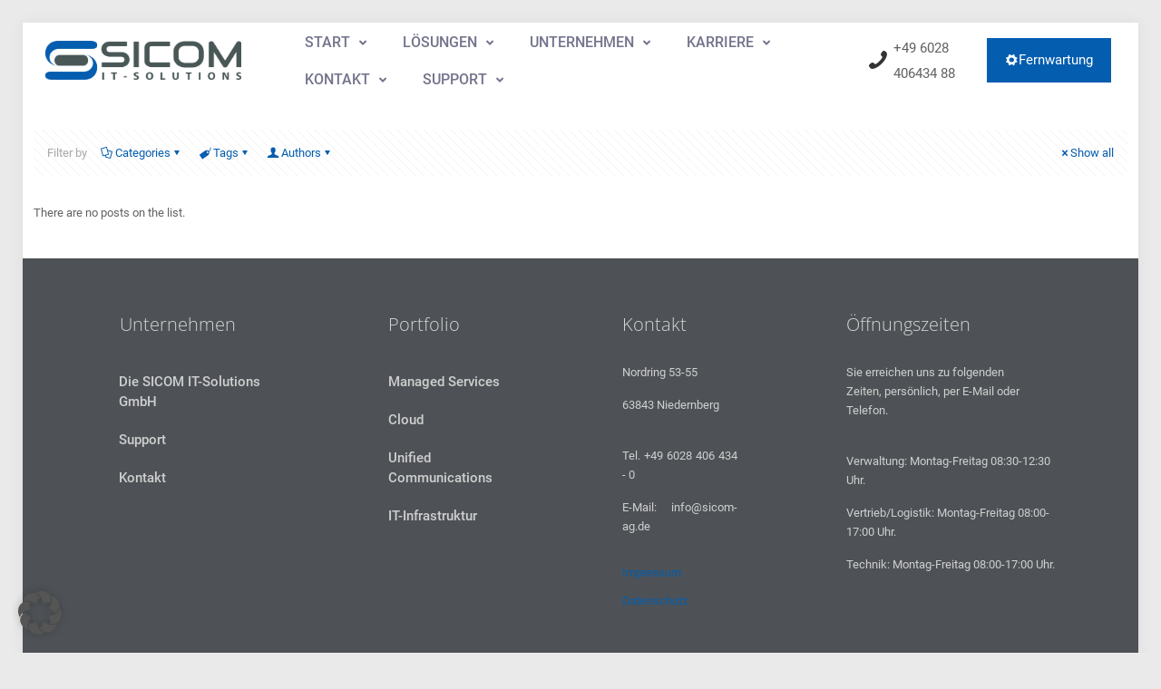

--- FILE ---
content_type: text/html; charset=UTF-8
request_url: https://sicom-it.de/author/jbluemler/
body_size: 14364
content:
<!DOCTYPE html>
<html lang="de" class="no-js " >

<head>

<meta charset="UTF-8" />
<title>jbluemler &#8211; SICOM IT-Solutions GmbH</title>
<meta name='robots' content='max-image-preview:large' />
<link rel="alternate" hreflang="de-DE" href="https://sicom-it.de/author/jbluemler/"/>
<meta name="format-detection" content="telephone=no">
<meta name="viewport" content="width=device-width, initial-scale=1, maximum-scale=1" />
<meta name="theme-color" content="#ffffff" media="(prefers-color-scheme: light)">
<meta name="theme-color" content="#ffffff" media="(prefers-color-scheme: dark)">
<link rel="alternate" type="application/rss+xml" title="SICOM IT-Solutions GmbH &raquo; Feed" href="https://sicom-it.de/feed/" />
<link rel="alternate" type="application/rss+xml" title="SICOM IT-Solutions GmbH &raquo; Kommentar-Feed" href="https://sicom-it.de/comments/feed/" />
<link rel="alternate" type="application/rss+xml" title="SICOM IT-Solutions GmbH &raquo; Feed für Beiträge von jbluemler" href="https://sicom-it.de/author/jbluemler/feed/" />
<style id='wp-img-auto-sizes-contain-inline-css' type='text/css'>
img:is([sizes=auto i],[sizes^="auto," i]){contain-intrinsic-size:3000px 1500px}
/*# sourceURL=wp-img-auto-sizes-contain-inline-css */
</style>
<style id='wp-emoji-styles-inline-css' type='text/css'>

	img.wp-smiley, img.emoji {
		display: inline !important;
		border: none !important;
		box-shadow: none !important;
		height: 1em !important;
		width: 1em !important;
		margin: 0 0.07em !important;
		vertical-align: -0.1em !important;
		background: none !important;
		padding: 0 !important;
	}
/*# sourceURL=wp-emoji-styles-inline-css */
</style>
<style id='wp-block-library-inline-css' type='text/css'>
:root{--wp-block-synced-color:#7a00df;--wp-block-synced-color--rgb:122,0,223;--wp-bound-block-color:var(--wp-block-synced-color);--wp-editor-canvas-background:#ddd;--wp-admin-theme-color:#007cba;--wp-admin-theme-color--rgb:0,124,186;--wp-admin-theme-color-darker-10:#006ba1;--wp-admin-theme-color-darker-10--rgb:0,107,160.5;--wp-admin-theme-color-darker-20:#005a87;--wp-admin-theme-color-darker-20--rgb:0,90,135;--wp-admin-border-width-focus:2px}@media (min-resolution:192dpi){:root{--wp-admin-border-width-focus:1.5px}}.wp-element-button{cursor:pointer}:root .has-very-light-gray-background-color{background-color:#eee}:root .has-very-dark-gray-background-color{background-color:#313131}:root .has-very-light-gray-color{color:#eee}:root .has-very-dark-gray-color{color:#313131}:root .has-vivid-green-cyan-to-vivid-cyan-blue-gradient-background{background:linear-gradient(135deg,#00d084,#0693e3)}:root .has-purple-crush-gradient-background{background:linear-gradient(135deg,#34e2e4,#4721fb 50%,#ab1dfe)}:root .has-hazy-dawn-gradient-background{background:linear-gradient(135deg,#faaca8,#dad0ec)}:root .has-subdued-olive-gradient-background{background:linear-gradient(135deg,#fafae1,#67a671)}:root .has-atomic-cream-gradient-background{background:linear-gradient(135deg,#fdd79a,#004a59)}:root .has-nightshade-gradient-background{background:linear-gradient(135deg,#330968,#31cdcf)}:root .has-midnight-gradient-background{background:linear-gradient(135deg,#020381,#2874fc)}:root{--wp--preset--font-size--normal:16px;--wp--preset--font-size--huge:42px}.has-regular-font-size{font-size:1em}.has-larger-font-size{font-size:2.625em}.has-normal-font-size{font-size:var(--wp--preset--font-size--normal)}.has-huge-font-size{font-size:var(--wp--preset--font-size--huge)}.has-text-align-center{text-align:center}.has-text-align-left{text-align:left}.has-text-align-right{text-align:right}.has-fit-text{white-space:nowrap!important}#end-resizable-editor-section{display:none}.aligncenter{clear:both}.items-justified-left{justify-content:flex-start}.items-justified-center{justify-content:center}.items-justified-right{justify-content:flex-end}.items-justified-space-between{justify-content:space-between}.screen-reader-text{border:0;clip-path:inset(50%);height:1px;margin:-1px;overflow:hidden;padding:0;position:absolute;width:1px;word-wrap:normal!important}.screen-reader-text:focus{background-color:#ddd;clip-path:none;color:#444;display:block;font-size:1em;height:auto;left:5px;line-height:normal;padding:15px 23px 14px;text-decoration:none;top:5px;width:auto;z-index:100000}html :where(.has-border-color){border-style:solid}html :where([style*=border-top-color]){border-top-style:solid}html :where([style*=border-right-color]){border-right-style:solid}html :where([style*=border-bottom-color]){border-bottom-style:solid}html :where([style*=border-left-color]){border-left-style:solid}html :where([style*=border-width]){border-style:solid}html :where([style*=border-top-width]){border-top-style:solid}html :where([style*=border-right-width]){border-right-style:solid}html :where([style*=border-bottom-width]){border-bottom-style:solid}html :where([style*=border-left-width]){border-left-style:solid}html :where(img[class*=wp-image-]){height:auto;max-width:100%}:where(figure){margin:0 0 1em}html :where(.is-position-sticky){--wp-admin--admin-bar--position-offset:var(--wp-admin--admin-bar--height,0px)}@media screen and (max-width:600px){html :where(.is-position-sticky){--wp-admin--admin-bar--position-offset:0px}}

/*# sourceURL=wp-block-library-inline-css */
</style><style id='global-styles-inline-css' type='text/css'>
:root{--wp--preset--aspect-ratio--square: 1;--wp--preset--aspect-ratio--4-3: 4/3;--wp--preset--aspect-ratio--3-4: 3/4;--wp--preset--aspect-ratio--3-2: 3/2;--wp--preset--aspect-ratio--2-3: 2/3;--wp--preset--aspect-ratio--16-9: 16/9;--wp--preset--aspect-ratio--9-16: 9/16;--wp--preset--color--black: #000000;--wp--preset--color--cyan-bluish-gray: #abb8c3;--wp--preset--color--white: #ffffff;--wp--preset--color--pale-pink: #f78da7;--wp--preset--color--vivid-red: #cf2e2e;--wp--preset--color--luminous-vivid-orange: #ff6900;--wp--preset--color--luminous-vivid-amber: #fcb900;--wp--preset--color--light-green-cyan: #7bdcb5;--wp--preset--color--vivid-green-cyan: #00d084;--wp--preset--color--pale-cyan-blue: #8ed1fc;--wp--preset--color--vivid-cyan-blue: #0693e3;--wp--preset--color--vivid-purple: #9b51e0;--wp--preset--gradient--vivid-cyan-blue-to-vivid-purple: linear-gradient(135deg,rgb(6,147,227) 0%,rgb(155,81,224) 100%);--wp--preset--gradient--light-green-cyan-to-vivid-green-cyan: linear-gradient(135deg,rgb(122,220,180) 0%,rgb(0,208,130) 100%);--wp--preset--gradient--luminous-vivid-amber-to-luminous-vivid-orange: linear-gradient(135deg,rgb(252,185,0) 0%,rgb(255,105,0) 100%);--wp--preset--gradient--luminous-vivid-orange-to-vivid-red: linear-gradient(135deg,rgb(255,105,0) 0%,rgb(207,46,46) 100%);--wp--preset--gradient--very-light-gray-to-cyan-bluish-gray: linear-gradient(135deg,rgb(238,238,238) 0%,rgb(169,184,195) 100%);--wp--preset--gradient--cool-to-warm-spectrum: linear-gradient(135deg,rgb(74,234,220) 0%,rgb(151,120,209) 20%,rgb(207,42,186) 40%,rgb(238,44,130) 60%,rgb(251,105,98) 80%,rgb(254,248,76) 100%);--wp--preset--gradient--blush-light-purple: linear-gradient(135deg,rgb(255,206,236) 0%,rgb(152,150,240) 100%);--wp--preset--gradient--blush-bordeaux: linear-gradient(135deg,rgb(254,205,165) 0%,rgb(254,45,45) 50%,rgb(107,0,62) 100%);--wp--preset--gradient--luminous-dusk: linear-gradient(135deg,rgb(255,203,112) 0%,rgb(199,81,192) 50%,rgb(65,88,208) 100%);--wp--preset--gradient--pale-ocean: linear-gradient(135deg,rgb(255,245,203) 0%,rgb(182,227,212) 50%,rgb(51,167,181) 100%);--wp--preset--gradient--electric-grass: linear-gradient(135deg,rgb(202,248,128) 0%,rgb(113,206,126) 100%);--wp--preset--gradient--midnight: linear-gradient(135deg,rgb(2,3,129) 0%,rgb(40,116,252) 100%);--wp--preset--font-size--small: 13px;--wp--preset--font-size--medium: 20px;--wp--preset--font-size--large: 36px;--wp--preset--font-size--x-large: 42px;--wp--preset--spacing--20: 0.44rem;--wp--preset--spacing--30: 0.67rem;--wp--preset--spacing--40: 1rem;--wp--preset--spacing--50: 1.5rem;--wp--preset--spacing--60: 2.25rem;--wp--preset--spacing--70: 3.38rem;--wp--preset--spacing--80: 5.06rem;--wp--preset--shadow--natural: 6px 6px 9px rgba(0, 0, 0, 0.2);--wp--preset--shadow--deep: 12px 12px 50px rgba(0, 0, 0, 0.4);--wp--preset--shadow--sharp: 6px 6px 0px rgba(0, 0, 0, 0.2);--wp--preset--shadow--outlined: 6px 6px 0px -3px rgb(255, 255, 255), 6px 6px rgb(0, 0, 0);--wp--preset--shadow--crisp: 6px 6px 0px rgb(0, 0, 0);}:where(.is-layout-flex){gap: 0.5em;}:where(.is-layout-grid){gap: 0.5em;}body .is-layout-flex{display: flex;}.is-layout-flex{flex-wrap: wrap;align-items: center;}.is-layout-flex > :is(*, div){margin: 0;}body .is-layout-grid{display: grid;}.is-layout-grid > :is(*, div){margin: 0;}:where(.wp-block-columns.is-layout-flex){gap: 2em;}:where(.wp-block-columns.is-layout-grid){gap: 2em;}:where(.wp-block-post-template.is-layout-flex){gap: 1.25em;}:where(.wp-block-post-template.is-layout-grid){gap: 1.25em;}.has-black-color{color: var(--wp--preset--color--black) !important;}.has-cyan-bluish-gray-color{color: var(--wp--preset--color--cyan-bluish-gray) !important;}.has-white-color{color: var(--wp--preset--color--white) !important;}.has-pale-pink-color{color: var(--wp--preset--color--pale-pink) !important;}.has-vivid-red-color{color: var(--wp--preset--color--vivid-red) !important;}.has-luminous-vivid-orange-color{color: var(--wp--preset--color--luminous-vivid-orange) !important;}.has-luminous-vivid-amber-color{color: var(--wp--preset--color--luminous-vivid-amber) !important;}.has-light-green-cyan-color{color: var(--wp--preset--color--light-green-cyan) !important;}.has-vivid-green-cyan-color{color: var(--wp--preset--color--vivid-green-cyan) !important;}.has-pale-cyan-blue-color{color: var(--wp--preset--color--pale-cyan-blue) !important;}.has-vivid-cyan-blue-color{color: var(--wp--preset--color--vivid-cyan-blue) !important;}.has-vivid-purple-color{color: var(--wp--preset--color--vivid-purple) !important;}.has-black-background-color{background-color: var(--wp--preset--color--black) !important;}.has-cyan-bluish-gray-background-color{background-color: var(--wp--preset--color--cyan-bluish-gray) !important;}.has-white-background-color{background-color: var(--wp--preset--color--white) !important;}.has-pale-pink-background-color{background-color: var(--wp--preset--color--pale-pink) !important;}.has-vivid-red-background-color{background-color: var(--wp--preset--color--vivid-red) !important;}.has-luminous-vivid-orange-background-color{background-color: var(--wp--preset--color--luminous-vivid-orange) !important;}.has-luminous-vivid-amber-background-color{background-color: var(--wp--preset--color--luminous-vivid-amber) !important;}.has-light-green-cyan-background-color{background-color: var(--wp--preset--color--light-green-cyan) !important;}.has-vivid-green-cyan-background-color{background-color: var(--wp--preset--color--vivid-green-cyan) !important;}.has-pale-cyan-blue-background-color{background-color: var(--wp--preset--color--pale-cyan-blue) !important;}.has-vivid-cyan-blue-background-color{background-color: var(--wp--preset--color--vivid-cyan-blue) !important;}.has-vivid-purple-background-color{background-color: var(--wp--preset--color--vivid-purple) !important;}.has-black-border-color{border-color: var(--wp--preset--color--black) !important;}.has-cyan-bluish-gray-border-color{border-color: var(--wp--preset--color--cyan-bluish-gray) !important;}.has-white-border-color{border-color: var(--wp--preset--color--white) !important;}.has-pale-pink-border-color{border-color: var(--wp--preset--color--pale-pink) !important;}.has-vivid-red-border-color{border-color: var(--wp--preset--color--vivid-red) !important;}.has-luminous-vivid-orange-border-color{border-color: var(--wp--preset--color--luminous-vivid-orange) !important;}.has-luminous-vivid-amber-border-color{border-color: var(--wp--preset--color--luminous-vivid-amber) !important;}.has-light-green-cyan-border-color{border-color: var(--wp--preset--color--light-green-cyan) !important;}.has-vivid-green-cyan-border-color{border-color: var(--wp--preset--color--vivid-green-cyan) !important;}.has-pale-cyan-blue-border-color{border-color: var(--wp--preset--color--pale-cyan-blue) !important;}.has-vivid-cyan-blue-border-color{border-color: var(--wp--preset--color--vivid-cyan-blue) !important;}.has-vivid-purple-border-color{border-color: var(--wp--preset--color--vivid-purple) !important;}.has-vivid-cyan-blue-to-vivid-purple-gradient-background{background: var(--wp--preset--gradient--vivid-cyan-blue-to-vivid-purple) !important;}.has-light-green-cyan-to-vivid-green-cyan-gradient-background{background: var(--wp--preset--gradient--light-green-cyan-to-vivid-green-cyan) !important;}.has-luminous-vivid-amber-to-luminous-vivid-orange-gradient-background{background: var(--wp--preset--gradient--luminous-vivid-amber-to-luminous-vivid-orange) !important;}.has-luminous-vivid-orange-to-vivid-red-gradient-background{background: var(--wp--preset--gradient--luminous-vivid-orange-to-vivid-red) !important;}.has-very-light-gray-to-cyan-bluish-gray-gradient-background{background: var(--wp--preset--gradient--very-light-gray-to-cyan-bluish-gray) !important;}.has-cool-to-warm-spectrum-gradient-background{background: var(--wp--preset--gradient--cool-to-warm-spectrum) !important;}.has-blush-light-purple-gradient-background{background: var(--wp--preset--gradient--blush-light-purple) !important;}.has-blush-bordeaux-gradient-background{background: var(--wp--preset--gradient--blush-bordeaux) !important;}.has-luminous-dusk-gradient-background{background: var(--wp--preset--gradient--luminous-dusk) !important;}.has-pale-ocean-gradient-background{background: var(--wp--preset--gradient--pale-ocean) !important;}.has-electric-grass-gradient-background{background: var(--wp--preset--gradient--electric-grass) !important;}.has-midnight-gradient-background{background: var(--wp--preset--gradient--midnight) !important;}.has-small-font-size{font-size: var(--wp--preset--font-size--small) !important;}.has-medium-font-size{font-size: var(--wp--preset--font-size--medium) !important;}.has-large-font-size{font-size: var(--wp--preset--font-size--large) !important;}.has-x-large-font-size{font-size: var(--wp--preset--font-size--x-large) !important;}
/*# sourceURL=global-styles-inline-css */
</style>

<style id='classic-theme-styles-inline-css' type='text/css'>
/*! This file is auto-generated */
.wp-block-button__link{color:#fff;background-color:#32373c;border-radius:9999px;box-shadow:none;text-decoration:none;padding:calc(.667em + 2px) calc(1.333em + 2px);font-size:1.125em}.wp-block-file__button{background:#32373c;color:#fff;text-decoration:none}
/*# sourceURL=/wp-includes/css/classic-themes.min.css */
</style>
<link rel='stylesheet' id='contact-form-7-css' href='https://sicom-it.de/wp-content/plugins/contact-form-7/includes/css/styles.css?ver=6.1.4' type='text/css' media='all' />
<style id='contact-form-7-inline-css' type='text/css'>
.wpcf7 .wpcf7-recaptcha iframe {margin-bottom: 0;}.wpcf7 .wpcf7-recaptcha[data-align="center"] > div {margin: 0 auto;}.wpcf7 .wpcf7-recaptcha[data-align="right"] > div {margin: 0 0 0 auto;}
/*# sourceURL=contact-form-7-inline-css */
</style>
<link rel='stylesheet' id='mfn-be-css' href='https://sicom-it.de/wp-content/themes/betheme/css/be.min.css?ver=28.1.12' type='text/css' media='all' />
<link rel='stylesheet' id='mfn-animations-css' href='https://sicom-it.de/wp-content/themes/betheme/assets/animations/animations.min.css?ver=28.1.12' type='text/css' media='all' />
<link rel='stylesheet' id='mfn-font-awesome-css' href='https://sicom-it.de/wp-content/themes/betheme/fonts/fontawesome/fontawesome.min.css?ver=28.1.12' type='text/css' media='all' />
<link rel='stylesheet' id='mfn-responsive-css' href='https://sicom-it.de/wp-content/themes/betheme/css/responsive.min.css?ver=28.1.12' type='text/css' media='all' />
<link rel='stylesheet' id='mfn-local-fonts-css' href='https://sicom-it.de/wp-content/uploads/betheme/fonts/mfn-local-fonts.css?ver=1' type='text/css' media='all' />
<link rel='stylesheet' id='borlabs-cookie-custom-css' href='https://sicom-it.de/wp-content/cache/borlabs-cookie/1/borlabs-cookie-1-de.css?ver=3.3.23-26' type='text/css' media='all' />
<link rel='stylesheet' id='mfn-static-css' href='https://sicom-it.de/wp-content/uploads/betheme/css/static.css?ver=28.1.12' type='text/css' media='all' />
<link rel='stylesheet' id='cf7cf-style-css' href='https://sicom-it.de/wp-content/plugins/cf7-conditional-fields/style.css?ver=2.6.7' type='text/css' media='all' />
<style id='mfn-dynamic-inline-css' type='text/css'>
form input.display-none{display:none!important}
/* Local Header Style 46 */
.mcb-section .mcb-wrap .mcb-item-omojnm0a4b .logo-wrapper{align-items:center;}.mcb-section .mcb-wrap .mcb-item-omojnm0a4b{width:250px;}.mcb-section .mcb-wrap-7l82mw07s{flex-grow:1;}.mcb-section .mcb-wrap-7l82mw07s > .mcb-wrap-inner-7l82mw07s{align-items:center;}.mcb-section .mcb-wrap .mcb-item-50c4q737j .mfn-header-tmpl-menu-sidebar .mfn-header-tmpl-menu-sidebar-wrapper{align-items:center;}.mcb-section .mcb-wrap-qbthy5uy{flex-grow:1;}.mcb-section .mcb-wrap-qbthy5uy > .mcb-wrap-inner-qbthy5uy{align-items:center;}section.mcb-section-u2rbgk7rt .mcb-section-inner-u2rbgk7rt{align-items:center;}.mcb-section .mcb-wrap .mcb-item-482b76db8 .logo-wrapper{align-items:center;}.mcb-section .mcb-wrap .mcb-item-482b76db8{width:226px;}.mcb-section .mcb-wrap .mcb-item-de76a4b17 .mfn-header-menu{justify-content:flex-start;}.mcb-section .mcb-wrap .mcb-item-de76a4b17 .mfn-header-menu > li.mfn-menu-li{flex-grow:unset;--mfn-header-submenu-dropdown-size:4px;}.mcb-section .mcb-wrap .mcb-item-de76a4b17 .mfn-header-menu > li.mfn-menu-li > a.mfn-menu-link{font-size:16px;line-height:25px;letter-spacing:0px;text-transform:uppercase;}.mcb-section .mcb-wrap .mcb-item-de76a4b17 .mcb-column-inner-de76a4b17{padding-left:0px;margin-left:45px;gradient-location2:76;gradient-location:28;gradient-type:radial-gradient;}.mcb-section .mcb-wrap-94d355b96{flex-grow:1;}.mcb-section .mcb-wrap-94d355b96 > .mcb-wrap-inner-94d355b96{padding-left:20px;align-items:center;}.mcb-section .mcb-wrap .mcb-item-wc7a93qhp .mfn-icon-box .icon-wrapper{margin-right:-5px;}.mcb-section .mcb-wrap .mcb-item-wc7a93qhp .mfn-icon-box .icon-wrapper .header-cart-count,.mcb-section .mcb-wrap .mcb-item-wc7a93qhp .mfn-icon-box .icon-wrapper .header-wishlist-count{top:-9px;right:-11px;}.mcb-section .mcb-wrap .mcb-item-f6ipku28r .column_attr{font-size:15px;line-height:28px;}.mcb-section .mcb-wrap .mcb-item-f6ipku28r .mcb-column-inner-f6ipku28r{margin-right:25px;}.mcb-section .mcb-wrap .mcb-item-54hbqqgv6{text-align:left;}.mcb-section .mcb-wrap .mcb-item-54hbqqgv6 .button{font-size:15px;line-height:17px;border-radius:0 0 0 0px;color:#FFFFFF;}.mcb-section .mcb-wrap .mcb-item-54hbqqgv6 .mcb-column-inner-54hbqqgv6{padding-right:0px;padding-bottom:0px;margin-right:0px;}.mcb-section .mcb-wrap-ef61b48ab{flex-grow:1;}.mcb-section .mcb-wrap-ef61b48ab > .mcb-wrap-inner-ef61b48ab{padding-right:30px;align-items:center;justify-content:flex-end;}section.mcb-section-9fa38eea2{height:83px;padding-top:0px;padding-bottom:0px;padding-right:0px;padding-left:0px;margin-top:0px;margin-right:0px;margin-bottom:5px;margin-left:0px;}section.mcb-section-9fa38eea2 .mcb-section-inner-9fa38eea2{align-items:center;justify-content:center;}@media(max-width: 959px){.mcb-section .mcb-wrap .mcb-item-omojnm0a4b .logo-wrapper{align-items:center;}.mcb-section .mcb-wrap-7l82mw07s{flex-grow:1;}.mcb-section .mcb-wrap-qbthy5uy{flex-grow:1;}section.mcb-section-u2rbgk7rt .mcb-section-inner-u2rbgk7rt{align-items:center;}.mcb-section .mcb-wrap .mcb-item-482b76db8 .logo-wrapper{align-items:center;}.mcb-section .mcb-wrap .mcb-item-de76a4b17 .mfn-header-menu{justify-content:flex-start;}.mcb-section .mcb-wrap .mcb-item-de76a4b17 .mfn-header-menu > li.mfn-menu-li{flex-grow:unset;}.mcb-section .mcb-wrap-94d355b96{flex-grow:1;}.mcb-section .mcb-wrap-ef61b48ab{flex-grow:1;}section.mcb-section-9fa38eea2 .mcb-section-inner-9fa38eea2{align-items:center;}}@media(max-width: 767px){.mcb-section .mcb-wrap .mcb-item-omojnm0a4b .logo-wrapper{align-items:center;}.mcb-section .mcb-wrap-7l82mw07s{flex-grow:1;}.mcb-section .mcb-wrap-qbthy5uy{flex-grow:1;}section.mcb-section-u2rbgk7rt{padding-top:0px;padding-bottom:0px;}section.mcb-section-u2rbgk7rt .mcb-section-inner-u2rbgk7rt{align-content:flex-start;align-items:center;justify-content:center;}.mcb-section .mcb-wrap .mcb-item-482b76db8 .logo-wrapper{align-items:center;}.mcb-section .mcb-wrap .mcb-item-de76a4b17 .mfn-header-menu{justify-content:center;}.mcb-section .mcb-wrap-94d355b96{flex-grow:1;}.mcb-section .mcb-wrap-ef61b48ab{flex-grow:1;}section.mcb-section-9fa38eea2 .mcb-section-inner-9fa38eea2{align-items:center;}}
/*# sourceURL=mfn-dynamic-inline-css */
</style>
<script type="text/javascript" src="https://sicom-it.de/wp-includes/js/jquery/jquery.min.js?ver=3.7.1" id="jquery-core-js"></script>
<script type="text/javascript" src="https://sicom-it.de/wp-includes/js/jquery/jquery-migrate.min.js?ver=3.4.1" id="jquery-migrate-js"></script>
<script data-no-optimize="1" data-no-minify="1" data-cfasync="false" type="text/javascript" src="https://sicom-it.de/wp-content/cache/borlabs-cookie/1/borlabs-cookie-config-de.json.js?ver=3.3.23-29" id="borlabs-cookie-config-js"></script>
<link rel="https://api.w.org/" href="https://sicom-it.de/wp-json/" /><link rel="alternate" title="JSON" type="application/json" href="https://sicom-it.de/wp-json/wp/v2/users/1" /><link rel="EditURI" type="application/rsd+xml" title="RSD" href="https://sicom-it.de/xmlrpc.php?rsd" />
<meta name="generator" content="WordPress 6.9" />
<meta name="generator" content="Powered by Slider Revolution 6.6.19 - responsive, Mobile-Friendly Slider Plugin for WordPress with comfortable drag and drop interface." />
<link rel="icon" href="https://sicom-it.de/wp-content/uploads/2023/01/cropped-SICOM-S-transparent-32x32.png" sizes="32x32" />
<link rel="icon" href="https://sicom-it.de/wp-content/uploads/2023/01/cropped-SICOM-S-transparent-192x192.png" sizes="192x192" />
<link rel="apple-touch-icon" href="https://sicom-it.de/wp-content/uploads/2023/01/cropped-SICOM-S-transparent-180x180.png" />
<meta name="msapplication-TileImage" content="https://sicom-it.de/wp-content/uploads/2023/01/cropped-SICOM-S-transparent-270x270.png" />
<script>function setREVStartSize(e){
			//window.requestAnimationFrame(function() {
				window.RSIW = window.RSIW===undefined ? window.innerWidth : window.RSIW;
				window.RSIH = window.RSIH===undefined ? window.innerHeight : window.RSIH;
				try {
					var pw = document.getElementById(e.c).parentNode.offsetWidth,
						newh;
					pw = pw===0 || isNaN(pw) || (e.l=="fullwidth" || e.layout=="fullwidth") ? window.RSIW : pw;
					e.tabw = e.tabw===undefined ? 0 : parseInt(e.tabw);
					e.thumbw = e.thumbw===undefined ? 0 : parseInt(e.thumbw);
					e.tabh = e.tabh===undefined ? 0 : parseInt(e.tabh);
					e.thumbh = e.thumbh===undefined ? 0 : parseInt(e.thumbh);
					e.tabhide = e.tabhide===undefined ? 0 : parseInt(e.tabhide);
					e.thumbhide = e.thumbhide===undefined ? 0 : parseInt(e.thumbhide);
					e.mh = e.mh===undefined || e.mh=="" || e.mh==="auto" ? 0 : parseInt(e.mh,0);
					if(e.layout==="fullscreen" || e.l==="fullscreen")
						newh = Math.max(e.mh,window.RSIH);
					else{
						e.gw = Array.isArray(e.gw) ? e.gw : [e.gw];
						for (var i in e.rl) if (e.gw[i]===undefined || e.gw[i]===0) e.gw[i] = e.gw[i-1];
						e.gh = e.el===undefined || e.el==="" || (Array.isArray(e.el) && e.el.length==0)? e.gh : e.el;
						e.gh = Array.isArray(e.gh) ? e.gh : [e.gh];
						for (var i in e.rl) if (e.gh[i]===undefined || e.gh[i]===0) e.gh[i] = e.gh[i-1];
											
						var nl = new Array(e.rl.length),
							ix = 0,
							sl;
						e.tabw = e.tabhide>=pw ? 0 : e.tabw;
						e.thumbw = e.thumbhide>=pw ? 0 : e.thumbw;
						e.tabh = e.tabhide>=pw ? 0 : e.tabh;
						e.thumbh = e.thumbhide>=pw ? 0 : e.thumbh;
						for (var i in e.rl) nl[i] = e.rl[i]<window.RSIW ? 0 : e.rl[i];
						sl = nl[0];
						for (var i in nl) if (sl>nl[i] && nl[i]>0) { sl = nl[i]; ix=i;}
						var m = pw>(e.gw[ix]+e.tabw+e.thumbw) ? 1 : (pw-(e.tabw+e.thumbw)) / (e.gw[ix]);
						newh =  (e.gh[ix] * m) + (e.tabh + e.thumbh);
					}
					var el = document.getElementById(e.c);
					if (el!==null && el) el.style.height = newh+"px";
					el = document.getElementById(e.c+"_wrapper");
					if (el!==null && el) {
						el.style.height = newh+"px";
						el.style.display = "block";
					}
				} catch(e){
					console.log("Failure at Presize of Slider:" + e)
				}
			//});
		  };</script>
		<style type="text/css" id="wp-custom-css">
			:root {
  --button-background-color: #055daf;
  --button-border-radius: 0;
  --button-border: 2px solid #055daf;
  --button-box-shadow: none;
  --button-color: #fff;
  --button-font-family: inherit;
  --button-font-size: 1.2rem;
  --button-font-weight: 400;
  --button-hover-background-color: transparent;
  --button-hover-border-radius: 0;
  --button-hover-border: 2px solid #055daf;
  --button-hover-box-shadow: none;
  --button-hover-color: #055daf;
  --button-hover-padding: 5px 20px;
  --button-letter-spacing: 1px;
  --button-margin-top: 1rem;
  --button-padding: 5px 20px;
  --button-text-transform: uppercase;
  --button-transition-duration: 300ms;
  --checkbox-gap: 2px 20px;
  --form-color: #000;
  --input-background: #f5f5f5;
  --input-border: 2px solid #f5f5f5;
  --input-border-radius: 0;
  --input-box-shadow: none;
  --input-color: #000;
  --input-focus-background: transparent;
  --input-focus-border: 2px solid #055daf;
  --input-focus-border-radius: 0;
  --input-focus-box-shadow: none;
  --input-focus-color: #000;
  --input-font-family: inherit;
  --input-font-size: 1rem;
  --input-padding: 10px 15px;
  --input-placeholder-color: #333;
  --input-placeholder-opacity: 0.8;
  --label-color: #000;
  --link-color: #00f;
}

/* Stop touching the code!!! */
/* #region Button Design */
form.wpcf7-form input.wpcf7-submit {
  background-color: var(--button-background-color);
  border-radius: var(--button-border-radius);
  border: var(--button-border);
  box-shadow: var(--button-box-shadow);
  cursor: pointer;
  color: var(--button-color);
  font-family: var(--button-font-family);
  font-size: var(--button-font-size);
  font-weight: var(--button-font-weight);
  letter-spacing: var(--button-letter-spacing);
  margin-top: var(--button-margin-top);
  padding: var(--button-padding);
  text-transform: var(--button-text-transform);
  transition: all var(--button-transition-duration) ease;
}
form.wpcf7-form input.wpcf7-submit:hover {
  background-color: var(--button-hover-background-color);
  border-radius: var(--button-hover-border-radius, var(--button-border-radius));
  border: var(--button-hover-border, var(--button-border));
  box-shadow: var(--button-hover-box-shadow, var(--button-box-shadow));
  color: var(--button-hover-color, var(--button-color));
  padding: var(--button-hover-padding, var(--button-padding));
}

/* #endregion Button Design */
/* #region Placeholder Pseudo Class */
form.wpcf7-form input[type=email]::-webkit-input-placeholder, form.wpcf7-form input[type=text]::-webkit-input-placeholder, form.wpcf7-form input[type=tel]::-webkit-input-placeholder, form.wpcf7-form input[type=password]::-webkit-input-placeholder, form.wpcf7-form textarea::-webkit-input-placeholder {
  color: var(--input-placeholder-color);
  opacity: var(--input-placeholder-opacity);
}
form.wpcf7-form input[type=email]::-moz-placeholder, form.wpcf7-form input[type=text]::-moz-placeholder, form.wpcf7-form input[type=tel]::-moz-placeholder, form.wpcf7-form input[type=password]::-moz-placeholder, form.wpcf7-form textarea::-moz-placeholder {
  color: var(--input-placeholder-color);
  opacity: var(--input-placeholder-opacity);
}
form.wpcf7-form input[type=email]:-ms-input-placeholder, form.wpcf7-form input[type=text]:-ms-input-placeholder, form.wpcf7-form input[type=tel]:-ms-input-placeholder, form.wpcf7-form input[type=password]:-ms-input-placeholder, form.wpcf7-form textarea:-ms-input-placeholder {
  color: var(--input-placeholder-color);
  opacity: var(--input-placeholder-opacity);
}
form.wpcf7-form input[type=email]:-moz-placeholder, form.wpcf7-form input[type=text]:-moz-placeholder, form.wpcf7-form input[type=tel]:-moz-placeholder, form.wpcf7-form input[type=password]:-moz-placeholder, form.wpcf7-form textarea:-moz-placeholder {
  color: var(--input-placeholder-color);
  opacity: var(--input-placeholder-opacity);
}

/* #endregion */
form.wpcf7-form {
  color: var(--form-color);
}
form.wpcf7-form input[type=email], form.wpcf7-form input[type=text], form.wpcf7-form input[type=tel], form.wpcf7-form input[type=password], form.wpcf7-form textarea {
  background: var(--input-background);
  border: var(--input-border);
  border-radius: var(--input-border-radius);
  box-shadow: var(--input-box-shadow);
  color: var(--input-color);
  font-family: var(--input-font-family);
  font-size: var(--input-font-size);
  padding: var(--input-padding);
  width: 100%;
}
form.wpcf7-form input[type=email]:focus, form.wpcf7-form input[type=text]:focus, form.wpcf7-form input[type=tel]:focus, form.wpcf7-form input[type=password]:focus, form.wpcf7-form textarea:focus {
  background: var(--input-focus-background, var(--input-background));
  border: var(--input-focus-border, var(--input-border));
  border-radius: var(--input-focus-border-radius, var(--input-border-radius));
  box-shadow: var(--input-focus-box-shadow, var(--input-box-shadow));
  color: var(--input-focus-color, var(--input-color));
}
form.wpcf7-form a {
  color: var(--link-color);
}
form.wpcf7-form label {
  color: var(--label-color);
}
form.wpcf7-form .wpcf7-checkbox {
  display: flex;
  flex-flow: row wrap;
  gap: var(--checkbox-gap);
}
form.wpcf7-form .wpcf7-checkbox > .wpcf7-list-item {
  margin-left: 0;
}
form.wpcf7-form .dscf7 .wpcf7-checkbox {
  display: inline-block;
}		</style>
		
<link rel='stylesheet' id='mfn-post-local-styles-1461769176235-css' href='https://sicom-it.de/wp-content/uploads/betheme/css/post-146.css?ver=1769176235' type='text/css' media='all' />
<link rel='stylesheet' id='mfn-post-local-styles-641769176235-css' href='https://sicom-it.de/wp-content/uploads/betheme/css/post-64.css?ver=1769176235' type='text/css' media='all' />
<link rel='stylesheet' id='rs-plugin-settings-css' href='https://sicom-it.de/wp-content/plugins/revslider/public/assets/css/rs6.css?ver=6.6.19' type='text/css' media='all' />
<style id='rs-plugin-settings-inline-css' type='text/css'>
#rs-demo-id {}
/*# sourceURL=rs-plugin-settings-inline-css */
</style>
</head>

<body class="archive author author-jbluemler author-1 wp-embed-responsive wp-theme-betheme woocommerce-block-theme-has-button-styles mfn-header-template mfn-footer-default  color-custom content-brightness-light input-brightness-light style-default button-animation-fade layout-boxed if-zoom hide-love subheader-title-left responsive-overflow-x-mobile mobile-tb-center mobile-side-slide mobile-mini-mr-ll mobile-sticky mobile-header-mini mobile-icon-user-ss mobile-icon-wishlist-ss mobile-icon-search-hide mobile-icon-wpml-ss mobile-icon-action-ss be-page- be-reg-28112" >

	
		
		<!-- mfn_hook_top --><!-- mfn_hook_top -->
		
		
		<div id="Wrapper">

	<header id="mfn-header-template" data-id="46" style="position: relative; pointer-events: none;" data-mobile-type="default" data-type="" class="mfn-header-tmpl mfn-header-main mfn-header-tmpl-default mfn-hasMobile mfn-mobile-header-tmpl-default mfn-mobile-header-body-offset"><div data-id="46" class="mfn-builder-content mfn-header-tmpl-builder"><section class="section mcb-section mfn-header-mobile-section mcb-section-u2rbgk7rt mcb-header-section close-button-left show-on-scroll"   style="" ><div class="mcb-background-overlay"></div><div class="section_wrapper mfn-wrapper-for-wraps mcb-section-inner mcb-section-inner-u2rbgk7rt"><div  class="wrap mcb-wrap mcb-wrap-7l82mw07s mcb-header-wrap one-second tablet-one-second laptop-one-second mobile-one vb-item clearfix" data-desktop-col="one-second" data-laptop-col="laptop-one-second" data-tablet-col="tablet-one-second" data-mobile-col="mobile-one" style=""   ><div class="mcb-wrap-inner mcb-wrap-inner-7l82mw07s mfn-module-wrapper mfn-wrapper-for-wraps"  ><div class="mcb-wrap-background-overlay"></div><div  class="column mcb-column mcb-item-omojnm0a4b one laptop-one tablet-one mobile-one column_header_logo mfn-item-custom-width vb-item" style="" ><div class="mcb-column-inner mfn-module-wrapper mcb-column-inner-omojnm0a4b mcb-item-header_logo-inner"><a class="logo-wrapper" href="https://sicom-it.de"><img src="https://sicom-it.de/wp-content/uploads/2022/10/SICOM-IT-Solutions-GmbH-LM8046-26042022-2.png" alt="sicom logo png" width="2267" height="461"></a></div></div></div></div><div  class="wrap mcb-wrap mcb-wrap-qbthy5uy mcb-header-wrap one-second tablet-one-second laptop-one-second mobile-one vb-item clearfix" data-desktop-col="one-second" data-laptop-col="laptop-one-second" data-tablet-col="tablet-one-second" data-mobile-col="mobile-one" style=""   ><div class="mcb-wrap-inner mcb-wrap-inner-qbthy5uy mfn-module-wrapper mfn-wrapper-for-wraps"  ><div class="mcb-wrap-background-overlay"></div><div  class="column mcb-column mcb-item-50c4q737j one laptop-one tablet-one mobile-one column_header_burger mfn-item-inline vb-item" style="" ><div class="mcb-column-inner mfn-module-wrapper mcb-column-inner-50c4q737j mcb-item-header_burger-inner"><a data-nav="menu-haupt-menue" href="#" class="mfn-icon-box mfn-header-menu-burger mfn-icon-box-top mfn-header-menu-toggle mfn-icon-box-empty-desc"  title=""><div class="icon-wrapper"><i class="icon-menu-fine" aria-hidden="true"></i></div></a><div class="mfn-header-tmpl-menu-sidebar mfn-header-tmpl-menu-sidebar-right mfn-close-icon-pos-default "><div class="mfn-header-tmpl-menu-sidebar-wrapper"><span class="mfn-close-icon mfn-header-menu-toggle"><span class="icon">&#10005;</span></span><ul id="menu-haupt-menue" class="mfn-header-menu mfn-menu-align-flex-start mfn-menu-align-laptop-flex-start mfn-menu-align-tablet-flex-start mfn-menu-align-mobile-flex-start mfn-items-align-top mfn-menu-icon-left mfn-menu-separator-off mfn-menu-submenu-on-click"><li id="menu-item-63" class="menu-item menu-item-type-post_type menu-item-object-page menu-item-home menu-item-63 mfn-menu-li"><a href="https://sicom-it.de/" class="mfn-menu-link"><span class="menu-item-helper mfn-menu-item-helper"></span><span class="label-wrapper mfn-menu-label-wrapper"><span class="menu-label">Start</span></span><span class="menu-sub mfn-menu-subicon"><i class="fas fa-arrow-down"></i></span></a></li>
<li id="menu-item-78" class="menu-item menu-item-type-post_type menu-item-object-page menu-item-78 mfn-menu-li"><a href="https://sicom-it.de/loesungen/" class="mfn-menu-link"><span class="menu-item-helper mfn-menu-item-helper"></span><span class="label-wrapper mfn-menu-label-wrapper"><span class="menu-label">Lösungen</span></span><span class="menu-sub mfn-menu-subicon"><i class="fas fa-arrow-down"></i></span></a></li>
<li id="menu-item-68" class="menu-item menu-item-type-post_type menu-item-object-page menu-item-has-children menu-item-68 mfn-menu-li"><a href="https://sicom-it.de/unternehmen/" class="mfn-menu-link"><span class="menu-item-helper mfn-menu-item-helper"></span><span class="label-wrapper mfn-menu-label-wrapper"><span class="menu-label">Unternehmen</span></span><span class="menu-sub mfn-menu-subicon"><i class="fas fa-arrow-down"></i></span></a>
<ul class="sub-menu mfn-submenu">
	<li id="menu-item-87" class="menu-item menu-item-type-post_type menu-item-object-page menu-item-87 mfn-menu-li"><a href="https://sicom-it.de/unternehmen/" class="mfn-menu-link"><span class="menu-item-helper mfn-menu-item-helper"></span><span class="label-wrapper mfn-menu-label-wrapper"><span class="menu-label">Die SICOM-IT Solutions</span></span><span class="menu-sub mfn-menu-sub-subicon"><i class="fas fa-arrow-right"></i></span></a></li>
	<li id="menu-item-86" class="menu-item menu-item-type-post_type menu-item-object-page menu-item-86 mfn-menu-li"><a href="https://sicom-it.de/team/" class="mfn-menu-link"><span class="menu-item-helper mfn-menu-item-helper"></span><span class="label-wrapper mfn-menu-label-wrapper"><span class="menu-label">Team</span></span><span class="menu-sub mfn-menu-sub-subicon"><i class="fas fa-arrow-right"></i></span></a></li>
	<li id="menu-item-233" class="menu-item menu-item-type-post_type menu-item-object-page menu-item-233 mfn-menu-li"><a href="https://sicom-it.de/partner/" class="mfn-menu-link"><span class="menu-item-helper mfn-menu-item-helper"></span><span class="label-wrapper mfn-menu-label-wrapper"><span class="menu-label">Partner</span></span><span class="menu-sub mfn-menu-sub-subicon"><i class="fas fa-arrow-right"></i></span></a></li>
</ul>
</li>
<li id="menu-item-301" class="menu-item menu-item-type-post_type menu-item-object-page menu-item-301 mfn-menu-li"><a href="https://sicom-it.de/karriere/" class="mfn-menu-link"><span class="menu-item-helper mfn-menu-item-helper"></span><span class="label-wrapper mfn-menu-label-wrapper"><span class="menu-label">Karriere</span></span><span class="menu-sub mfn-menu-subicon"><i class="fas fa-arrow-down"></i></span></a></li>
<li id="menu-item-74" class="menu-item menu-item-type-post_type menu-item-object-page menu-item-74 mfn-menu-li"><a href="https://sicom-it.de/kontakt/" class="mfn-menu-link"><span class="menu-item-helper mfn-menu-item-helper"></span><span class="label-wrapper mfn-menu-label-wrapper"><span class="menu-label">Kontakt</span></span><span class="menu-sub mfn-menu-subicon"><i class="fas fa-arrow-down"></i></span></a></li>
<li id="menu-item-73" class="menu-item menu-item-type-post_type menu-item-object-page menu-item-73 mfn-menu-li"><a href="https://sicom-it.de/support/" class="mfn-menu-link"><span class="menu-item-helper mfn-menu-item-helper"></span><span class="label-wrapper mfn-menu-label-wrapper"><span class="menu-label">Support</span></span><span class="menu-sub mfn-menu-subicon"><i class="fas fa-arrow-down"></i></span></a></li>
</ul></div></div></div></div></div></div></div></section><section class="section mcb-section mfn-default-section mcb-section-9fa38eea2 mcb-header-section close-button-left show-on-scroll"   style="" ><div class="mcb-background-overlay"></div><div class="section_wrapper mfn-wrapper-for-wraps mcb-section-inner mcb-section-inner-9fa38eea2"><div  class="wrap mcb-wrap mcb-wrap-94d355b96 mcb-header-wrap one-second tablet-one-second laptop-one-second mobile-one vb-item clearfix" data-desktop-col="one-second" data-laptop-col="laptop-one-second" data-tablet-col="tablet-one-second" data-mobile-col="mobile-one" style=""   ><div class="mcb-wrap-inner mcb-wrap-inner-94d355b96 mfn-module-wrapper mfn-wrapper-for-wraps"  ><div class="mcb-wrap-background-overlay"></div><div  class="column mcb-column mcb-item-482b76db8 one laptop-one tablet-one mobile-one column_header_logo mfn-item-custom-width vb-item" style="" ><div class="mcb-column-inner mfn-module-wrapper mcb-column-inner-482b76db8 mcb-item-header_logo-inner"><a class="logo-wrapper" href="https://sicom-it.de"><img src="https://sicom-it.de/wp-content/uploads/2022/10/SICOM-IT-Solutions-GmbH-LM8046-26042022-2.png" alt="sicom logo png" width="2267" height="461"></a></div></div><div  class="column mcb-column mcb-item-de76a4b17 one laptop-one tablet-one mobile-one column_header_menu mfn-item-inline  hide-mobile vb-item" style="" ><div class="mcb-column-inner mfn-module-wrapper mcb-column-inner-de76a4b17 mcb-item-header_menu-inner"><ul id="menu-haupt-menue-1" class="mfn-header-menu mfn-header-mainmenu mfn-menu-align-flex-start mfn-menu-tablet-align-flex-start mfn-menu-mobile-align-flex-start mfn-menu-icon-left mfn-menu-separator-off mfn-menu-submenu-on-hover mfn-menu-submenu-show-fade-up"><li class="menu-item menu-item-type-post_type menu-item-object-page menu-item-home menu-item-63 mfn-menu-li"><a href="https://sicom-it.de/" class="mfn-menu-link"><span class="menu-item-helper mfn-menu-item-helper"></span><span class="label-wrapper mfn-menu-label-wrapper"><span class="menu-label">Start</span></span><span class="menu-sub mfn-menu-subicon"><i class="fas fa-angle-down"></i></span></a></li>
<li class="menu-item menu-item-type-post_type menu-item-object-page menu-item-78 mfn-menu-item-has-megamenu mfn-menu-li"><a href="https://sicom-it.de/loesungen/" class="mfn-menu-link"><span class="menu-item-helper mfn-menu-item-helper"></span><span class="label-wrapper mfn-menu-label-wrapper"><span class="menu-label">Lösungen</span></span><span class="menu-sub mfn-menu-subicon"><i class="fas fa-angle-down"></i></span></a><div id="mfn-megamenu-146" class="mfn-menu-item-megamenu mfn-megamenu-full-width" ><div class="mfn-builder-content mfn-megamenu-tmpl-builder container"><section class="section mcb-section mfn-default-section mcb-section-zw3m9ld6g custom-width"   style="" ><div class="mcb-background-overlay"></div><div class="section_wrapper mfn-wrapper-for-wraps mcb-section-inner mcb-section-inner-zw3m9ld6g"><div  class="wrap mcb-wrap mcb-wrap-a5s2s3y0h one-second tablet-one-second laptop-one-second mobile-one vb-item clearfix" data-desktop-col="one-second" data-laptop-col="laptop-one-second" data-tablet-col="tablet-one-second" data-mobile-col="mobile-one" style=""   ><div class="mcb-wrap-inner mcb-wrap-inner-a5s2s3y0h mfn-module-wrapper mfn-wrapper-for-wraps"  ><div class="mcb-wrap-background-overlay"></div><div  class="column mcb-column mcb-item-7hhwa99ul one laptop-one tablet-one mobile-one column_megamenu_menu vb-item" style="" ><div class="mcb-column-inner mfn-module-wrapper mcb-column-inner-7hhwa99ul mcb-item-megamenu_menu-inner"><ul id="mfn-megamenu-ul-8" class="mfn-megamenu-menu mfn-mm-menu-vertical mfn-mm-submenu-toggled mfn-mm-menu-icon-left"><li id="megamenu-menu-item-160" class="menu-item menu-item-type-post_type menu-item-object-page menu-item-160"><a href="https://sicom-it.de/managed-services/"><span class="label-wrapper"><span class="menu-label">Managed Services</span></span><span class="menu-sub"><i class="fas fa-angle-down"></i></span><span class="decoration-icon"><i class="fas fa-angle-right"></i></span></a></li>
<li id="megamenu-menu-item-159" class="menu-item menu-item-type-post_type menu-item-object-page menu-item-159"><a href="https://sicom-it.de/cloud/"><span class="label-wrapper"><span class="menu-label">Cloud Computing</span></span><span class="menu-sub"><i class="fas fa-angle-down"></i></span><span class="decoration-icon"><i class="fas fa-angle-right"></i></span></a></li>
<li id="megamenu-menu-item-157" class="menu-item menu-item-type-post_type menu-item-object-page menu-item-157"><a href="https://sicom-it.de/it-infrastruktur/"><span class="label-wrapper"><span class="menu-label">IT-Infrastruktur</span></span><span class="menu-sub"><i class="fas fa-angle-down"></i></span><span class="decoration-icon"><i class="fas fa-angle-right"></i></span></a></li>
<li id="megamenu-menu-item-155" class="menu-item menu-item-type-post_type menu-item-object-page menu-item-155"><a href="https://sicom-it.de/firewallsysteme/"><span class="label-wrapper"><span class="menu-label">Firewallsysteme</span></span><span class="menu-sub"><i class="fas fa-angle-down"></i></span><span class="decoration-icon"><i class="fas fa-angle-right"></i></span></a></li>
</ul></div></div></div></div><div  class="wrap mcb-wrap mcb-wrap-9u59an2r3 one-second tablet-one-second laptop-one-second mobile-one vb-item clearfix" data-desktop-col="one-second" data-laptop-col="laptop-one-second" data-tablet-col="tablet-one-second" data-mobile-col="mobile-one" style=""   ><div class="mcb-wrap-inner mcb-wrap-inner-9u59an2r3 mfn-module-wrapper mfn-wrapper-for-wraps"  ><div class="mcb-wrap-background-overlay"></div><div  class="column mcb-column mcb-item-x141mdgf one laptop-one tablet-one mobile-one column_megamenu_menu vb-item" style="" ><div class="mcb-column-inner mfn-module-wrapper mcb-column-inner-x141mdgf mcb-item-megamenu_menu-inner"><ul id="mfn-megamenu-ul-10" class="mfn-megamenu-menu mfn-mm-menu-vertical mfn-mm-menu-icon-left mfn-mm-submenu-off"><li id="megamenu-menu-item-164" class="menu-item menu-item-type-post_type menu-item-object-page menu-item-164"><a href="https://sicom-it.de/backup/"><span class="label-wrapper"><span class="menu-label">Backup</span></span><span class="menu-sub"><i class="fas fa-angle-down"></i></span><span class="decoration-icon"><i class="fas fa-angle-right"></i></span></a></li>
<li id="megamenu-menu-item-165" class="menu-item menu-item-type-post_type menu-item-object-page menu-item-165"><a href="https://sicom-it.de/monitoring/"><span class="label-wrapper"><span class="menu-label">Monitoring</span></span><span class="menu-sub"><i class="fas fa-angle-down"></i></span><span class="decoration-icon"><i class="fas fa-angle-right"></i></span></a></li>
<li id="megamenu-menu-item-166" class="menu-item menu-item-type-post_type menu-item-object-page menu-item-166"><a href="https://sicom-it.de/unified-communications/"><span class="label-wrapper"><span class="menu-label">Unified Communications</span></span><span class="menu-sub"><i class="fas fa-angle-down"></i></span><span class="decoration-icon"><i class="fas fa-angle-right"></i></span></a></li>
<li id="megamenu-menu-item-209" class="menu-item menu-item-type-post_type menu-item-object-page menu-item-209"><a href="https://sicom-it.de/serversysteme/"><span class="label-wrapper"><span class="menu-label">Serversysteme</span></span><span class="menu-sub"><i class="fas fa-angle-down"></i></span><span class="decoration-icon"><i class="fas fa-angle-right"></i></span></a></li>
</ul></div></div></div></div></div></section></div></div></li>
<li class="menu-item menu-item-type-post_type menu-item-object-page menu-item-has-children menu-item-68 mfn-menu-li"><a href="https://sicom-it.de/unternehmen/" class="mfn-menu-link"><span class="menu-item-helper mfn-menu-item-helper"></span><span class="label-wrapper mfn-menu-label-wrapper"><span class="menu-label">Unternehmen</span></span><span class="menu-sub mfn-menu-subicon"><i class="fas fa-angle-down"></i></span></a>
<ul class="sub-menu mfn-submenu">
	<li class="menu-item menu-item-type-post_type menu-item-object-page menu-item-87 mfn-menu-li"><a href="https://sicom-it.de/unternehmen/" class="mfn-menu-link"><span class="menu-item-helper mfn-menu-item-helper"></span><span class="label-wrapper mfn-menu-label-wrapper"><span class="menu-label">Die SICOM-IT Solutions</span></span><span class="menu-sub mfn-menu-sub-subicon"><i class="fas fa-arrow-right"></i></span></a></li>
	<li class="menu-item menu-item-type-post_type menu-item-object-page menu-item-86 mfn-menu-li"><a href="https://sicom-it.de/team/" class="mfn-menu-link"><span class="menu-item-helper mfn-menu-item-helper"></span><span class="label-wrapper mfn-menu-label-wrapper"><span class="menu-label">Team</span></span><span class="menu-sub mfn-menu-sub-subicon"><i class="fas fa-arrow-right"></i></span></a></li>
	<li class="menu-item menu-item-type-post_type menu-item-object-page menu-item-233 mfn-menu-li"><a href="https://sicom-it.de/partner/" class="mfn-menu-link"><span class="menu-item-helper mfn-menu-item-helper"></span><span class="label-wrapper mfn-menu-label-wrapper"><span class="menu-label">Partner</span></span><span class="menu-sub mfn-menu-sub-subicon"><i class="fas fa-arrow-right"></i></span></a></li>
</ul>
</li>
<li class="menu-item menu-item-type-post_type menu-item-object-page menu-item-301 mfn-menu-li"><a href="https://sicom-it.de/karriere/" class="mfn-menu-link"><span class="menu-item-helper mfn-menu-item-helper"></span><span class="label-wrapper mfn-menu-label-wrapper"><span class="menu-label">Karriere</span></span><span class="menu-sub mfn-menu-subicon"><i class="fas fa-angle-down"></i></span></a></li>
<li class="menu-item menu-item-type-post_type menu-item-object-page menu-item-74 mfn-menu-li"><a href="https://sicom-it.de/kontakt/" class="mfn-menu-link"><span class="menu-item-helper mfn-menu-item-helper"></span><span class="label-wrapper mfn-menu-label-wrapper"><span class="menu-label">Kontakt</span></span><span class="menu-sub mfn-menu-subicon"><i class="fas fa-angle-down"></i></span></a></li>
<li class="menu-item menu-item-type-post_type menu-item-object-page menu-item-73 mfn-menu-li"><a href="https://sicom-it.de/support/" class="mfn-menu-link"><span class="menu-item-helper mfn-menu-item-helper"></span><span class="label-wrapper mfn-menu-label-wrapper"><span class="menu-label">Support</span></span><span class="menu-sub mfn-menu-subicon"><i class="fas fa-angle-down"></i></span></a></li>
</ul></div></div></div></div><div  class="wrap mcb-wrap mcb-wrap-ef61b48ab mcb-header-wrap one-second tablet-one-second laptop-one-second mobile-one  hide-tablet hide-mobile vb-item clearfix" data-desktop-col="one-second" data-laptop-col="laptop-one-second" data-tablet-col="tablet-one-second" data-mobile-col="mobile-one" style=""   ><div class="mcb-wrap-inner mcb-wrap-inner-ef61b48ab mfn-module-wrapper mfn-wrapper-for-wraps"  ><div class="mcb-wrap-background-overlay"></div><div  class="column mcb-column mcb-item-wc7a93qhp one laptop-one tablet-one mobile-one column_header_icon mfn-item-inline  hide-tablet hide-mobile vb-item" style="" ><div class="mcb-column-inner mfn-module-wrapper mcb-column-inner-wc7a93qhp mcb-item-header_icon-inner"><a  href="#" class="mfn-icon-box mfn-header-icon-box mfn-icon-box-top mfn-icon-box-center mfn-header-link mfn-icon-box-empty-desc" title=""><div class="icon-wrapper"><i class="icon-phone" aria-hidden="true"></i></div></a></div></div><div  class="column mcb-column mcb-item-f6ipku28r one laptop-one tablet-one mobile-one column_column mfn-item-inline vb-item" style="" ><div class="mcb-column-inner mfn-module-wrapper mcb-column-inner-f6ipku28r mcb-item-column-inner"><div class="column_attr mfn-inline-editor clearfix" style=""><p>+49 6028 406434 88</p></div></div></div><div  class="column mcb-column mcb-item-54hbqqgv6 one laptop-one tablet-one mobile-one column_button animate mfn-item-inline  hide-tablet hide-mobile vb-item" style="" data-anim-type="bounceIn"><div class="mcb-column-inner mfn-module-wrapper mcb-column-inner-54hbqqgv6 mcb-item-button-inner"><a class="button  button_left button_theme button_size_2" href="https://rmm-software.sicom-it.de/supremo/supremogast.exe"         title=""><span class="button_icon"><i class="icon-cog"  aria-hidden="true"></i></span><span class="button_label">Fernwartung</span></a>
</div></div></div></div></div></section></div></header>
		<!-- mfn_hook_content_before --><!-- mfn_hook_content_before -->
	

<div id="Content">
	<div class="content_wrapper clearfix">

		<main class="sections_group">

			<section class="extra_content">
							</section>

			
				<section class="section section-filters">
					<div class="section_wrapper clearfix">

						
						<!-- #Filters -->
						<div id="Filters" class="column one ">
							<div class="mcb-column-inner">

								<ul class="filters_buttons">
									<li class="label">Filter by</li>
									<li class="categories"><a class="open" href="#"><i class="icon-docs" aria-hidden="true"></i>Categories<i class="icon-down-dir" aria-hidden="true"></i></a></li>
									<li class="tags"><a class="open" href="#"><i class="icon-tag" aria-hidden="true"></i>Tags<i class="icon-down-dir" aria-hidden="true"></i></a></li>
									<li class="authors"><a class="open" href="#"><i class="icon-user" aria-hidden="true"></i>Authors<i class="icon-down-dir" aria-hidden="true"></i></a></li>
									<li class="reset"><a class="close" data-rel="*" href=""><i class="icon-cancel" aria-hidden="true"></i>Show all</a></li>
								</ul>

								<div class="filters_wrapper">

																		<ul class="categories">
										<li class="reset-inner "><a data-rel="*" href="">All</a></li>										<li class="close"><a href="#"><i class="icon-cancel" aria-label="Close icon"></i></a></li>
									</ul>
									
																		<ul class="tags">
										<li class="reset-inner"><a data-rel="*" href="">All</a></li>										<li class="close"><a href="#"><i class="icon-cancel" aria-label="Close icon"></i></a></li>
									</ul>
									
																		<ul class="authors">
										<li class="reset-inner"><a data-rel="*" href="">All</a></li>										<li class="close"><a href="#"><i class="icon-cancel" aria-label="Close icon"></i></a></li>
									</ul>
																		
								</div>

							</div>
						</div>

					</div>
				</section>

			
			
			<section class="section ">
				<div class="section_wrapper clearfix">

					<div class="column one column_blog">
						<div class="mcb-column-inner clearfix">
							<div class="blog_wrapper isotope_wrapper">

								<div class="posts_group lm_wrapper classic col-3">
									There are no posts on the list.								</div>

								
							</div>
						</div>
					</div>

				</div>
			</section>

			
		</main>

		
	</div>
</div>



<!-- mfn_hook_content_after --><!-- mfn_hook_content_after -->
<footer id="mfn-footer-template" data-id="64" class="mfn-footer-tmpl mfn-footer"><div data-id="64" class="mfn-builder-content mfn-footer-tmpl-builder"><section class="section mcb-section mfn-default-section mcb-section-948022a4d  full-width-ex-mobile"   style="" ><div class="mcb-background-overlay"></div><div class="section_wrapper mfn-wrapper-for-wraps mcb-section-inner mcb-section-inner-948022a4d"><div  class="wrap mcb-wrap mcb-wrap-db0827f7d one-fourth tablet-two-fifth laptop-one-fourth mobile-one vb-item clearfix" data-desktop-col="one-fourth" data-laptop-col="laptop-one-fourth" data-tablet-col="tablet-two-fifth" data-mobile-col="mobile-one" style=""   ><div class="mcb-wrap-inner mcb-wrap-inner-db0827f7d mfn-module-wrapper mfn-wrapper-for-wraps"  ><div class="mcb-wrap-background-overlay"></div><div  class="column mcb-column mcb-item-6df274eb2 one laptop-one tablet-one mobile-one column_heading vb-item" style="" ><div class="mcb-column-inner mfn-module-wrapper mcb-column-inner-6df274eb2 mcb-item-heading-inner"><h4 class="title">Unternehmen</h4></div></div><div  class="column mcb-column mcb-item-5505e9277 one laptop-one tablet-one mobile-one column_footer_menu vb-item" style="" ><div class="mcb-column-inner mfn-module-wrapper mcb-column-inner-5505e9277 mcb-item-footer_menu-inner"><ul id="mfn-footer-menu-7" class="mfn-footer-menu mfn-footer-menu-style-vertical"><li id="menu-item-143" class="menu-item menu-item-type-post_type menu-item-object-page menu-item-143"><a href="https://sicom-it.de/unternehmen/">Die SICOM IT-Solutions GmbH</a></li>
<li id="menu-item-144" class="menu-item menu-item-type-post_type menu-item-object-page menu-item-144"><a href="https://sicom-it.de/support/">Support</a></li>
<li id="menu-item-145" class="menu-item menu-item-type-post_type menu-item-object-page menu-item-145"><a href="https://sicom-it.de/kontakt/">Kontakt</a></li>
</ul></div></div></div></div><div  class="wrap mcb-wrap mcb-wrap-r9izpcbq one-fifth tablet-three-fifth laptop-one-fifth mobile-one vb-item clearfix" data-desktop-col="one-fifth" data-laptop-col="laptop-one-fifth" data-tablet-col="tablet-three-fifth" data-mobile-col="mobile-one" style=""   ><div class="mcb-wrap-inner mcb-wrap-inner-r9izpcbq mfn-module-wrapper mfn-wrapper-for-wraps"  ><div class="mcb-wrap-background-overlay"></div><div  class="column mcb-column mcb-item-1pnjt1gtm one laptop-one tablet-one mobile-one column_heading vb-item" style="" ><div class="mcb-column-inner mfn-module-wrapper mcb-column-inner-1pnjt1gtm mcb-item-heading-inner"><h4 class="title">Portfolio</h4></div></div><div  class="column mcb-column mcb-item-aatlmh4wl one laptop-one tablet-one mobile-one column_footer_menu vb-item" style="" ><div class="mcb-column-inner mfn-module-wrapper mcb-column-inner-aatlmh4wl mcb-item-footer_menu-inner"><ul id="mfn-footer-menu-5" class="mfn-footer-menu mfn-footer-menu-style-vertical"><li id="menu-item-142" class="menu-item menu-item-type-post_type menu-item-object-page menu-item-142"><a href="https://sicom-it.de/managed-services/">Managed Services</a></li>
<li id="menu-item-141" class="menu-item menu-item-type-post_type menu-item-object-page menu-item-141"><a href="https://sicom-it.de/cloud/">Cloud</a></li>
<li id="menu-item-140" class="menu-item menu-item-type-post_type menu-item-object-page menu-item-140"><a href="https://sicom-it.de/unified-communications/">Unified Communications</a></li>
<li id="menu-item-139" class="menu-item menu-item-type-post_type menu-item-object-page menu-item-139"><a href="https://sicom-it.de/it-infrastruktur/">IT-Infrastruktur</a></li>
</ul></div></div></div></div><div  class="wrap mcb-wrap mcb-wrap-dc50abccf one-fifth tablet-two-fifth laptop-one-fifth mobile-one vb-item clearfix" data-desktop-col="one-fifth" data-laptop-col="laptop-one-fifth" data-tablet-col="tablet-two-fifth" data-mobile-col="mobile-one" style=""   ><div class="mcb-wrap-inner mcb-wrap-inner-dc50abccf mfn-module-wrapper mfn-wrapper-for-wraps"  ><div class="mcb-wrap-background-overlay"></div><div  class="column mcb-column mcb-item-530b26638 one laptop-one tablet-one mobile-one column_heading vb-item" style="" ><div class="mcb-column-inner mfn-module-wrapper mcb-column-inner-530b26638 mcb-item-heading-inner"><h4 class="title">Kontakt</h4></div></div><div  class="column mcb-column mcb-item-6bf322434 one laptop-one tablet-one mobile-one column_column vb-item" style="" ><div class="mcb-column-inner mfn-module-wrapper mcb-column-inner-6bf322434 mcb-item-column-inner"><div class="column_attr mfn-inline-editor clearfix" style=""><p style="text-align: justify;">Nordring 53-55</p>
<p style="text-align: justify;">63843 Niedernberg</p></div></div></div><div  class="column mcb-column mcb-item-b1688e91f one laptop-one tablet-one mobile-one column_column vb-item" style="" ><div class="mcb-column-inner mfn-module-wrapper mcb-column-inner-b1688e91f mcb-item-column-inner"><div class="column_attr mfn-inline-editor clearfix" style=""><p style="text-align: justify;">Tel. +49 6028 406 434 - 0</p>
<p style="text-align: justify;">E-Mail: info@sicom-ag.de</p></div></div></div><div  class="column mcb-column mcb-item-gqsmbm92f one laptop-one tablet-one mobile-one column_column vb-item" style="" ><div class="mcb-column-inner mfn-module-wrapper mcb-column-inner-gqsmbm92f mcb-item-column-inner"><div class="column_attr mfn-inline-editor clearfix" style=""><p><a href="impressum"> Impressum </a></p></div></div></div><div  class="column mcb-column mcb-item-m6owukvda one laptop-one tablet-one mobile-one column_column vb-item" style="" ><div class="mcb-column-inner mfn-module-wrapper mcb-column-inner-m6owukvda mcb-item-column-inner"><div class="column_attr mfn-inline-editor clearfix" style=""><p><a href="datenschutz"> Datenschutz </a></p></div></div></div></div></div><div  class="wrap mcb-wrap mcb-wrap-a9ac8c2dc one-third tablet-three-fifth laptop-one-third mobile-one vb-item clearfix" data-desktop-col="one-third" data-laptop-col="laptop-one-third" data-tablet-col="tablet-three-fifth" data-mobile-col="mobile-one" style=""   ><div class="mcb-wrap-inner mcb-wrap-inner-a9ac8c2dc mfn-module-wrapper mfn-wrapper-for-wraps"  ><div class="mcb-wrap-background-overlay"></div><div  class="column mcb-column mcb-item-36f36dfb4 one laptop-one tablet-one mobile-one column_heading vb-item" style="" ><div class="mcb-column-inner mfn-module-wrapper mcb-column-inner-36f36dfb4 mcb-item-heading-inner"><h4 class="title">Öffnungszeiten</h4></div></div><div  class="column mcb-column mcb-item-0e72a8155 five-sixth laptop-five-sixth tablet-five-sixth mobile-one column_column vb-item" style="" ><div class="mcb-column-inner mfn-module-wrapper mcb-column-inner-0e72a8155 mcb-item-column-inner"><div class="column_attr mfn-inline-editor clearfix" style=""><p>Sie erreichen uns zu folgenden Zeiten, persönlich, per E-Mail oder Telefon.</p></div></div></div><div  class="column mcb-column mcb-item-f1874f830 five-sixth laptop-five-sixth tablet-five-sixth mobile-one column_column vb-item" style="" ><div class="mcb-column-inner mfn-module-wrapper mcb-column-inner-f1874f830 mcb-item-column-inner"><div class="column_attr mfn-inline-editor clearfix" style=""><p>Verwaltung: Montag-Freitag 08:30-12:30 Uhr.</p></div></div></div><div  class="column mcb-column mcb-item-q1v0p9rpb five-sixth laptop-five-sixth tablet-five-sixth mobile-one column_column vb-item" style="" ><div class="mcb-column-inner mfn-module-wrapper mcb-column-inner-q1v0p9rpb mcb-item-column-inner"><div class="column_attr mfn-inline-editor clearfix" style=""><p>Vertrieb/Logistik: Montag-Freitag 08:00-17:00 Uhr.</p></div></div></div><div  class="column mcb-column mcb-item-a13umjd0f five-sixth laptop-five-sixth tablet-five-sixth mobile-one column_column vb-item" style="" ><div class="mcb-column-inner mfn-module-wrapper mcb-column-inner-a13umjd0f mcb-item-column-inner"><div class="column_attr mfn-inline-editor clearfix" style=""><p>Technik: Montag-Freitag 08:00-17:00 Uhr.</p></div></div></div></div></div><div  class="wrap mcb-wrap mcb-wrap-b6b1909f9 one tablet-one laptop-one mobile-one vb-item clearfix" data-desktop-col="one" data-laptop-col="laptop-one" data-tablet-col="tablet-one" data-mobile-col="mobile-one" style=""   ><div class="mcb-wrap-inner mcb-wrap-inner-b6b1909f9 mfn-module-wrapper mfn-wrapper-for-wraps"  ><div class="mcb-wrap-background-overlay"></div><div  class="column mcb-column mcb-item-92f2ff36d one laptop-one tablet-one mobile-one column_column vb-item" style="" ><div class="mcb-column-inner mfn-module-wrapper mcb-column-inner-92f2ff36d mcb-item-column-inner"><div class="column_attr mfn-inline-editor clearfix" style=""><p>© 2023 SICOM IT-Solutions GmbH</p></div></div></div></div></div></div></section></div></footer> <!-- End Footer Template -->

</div>

<div id="body_overlay"></div>





<!-- mfn_hook_bottom --><!-- mfn_hook_bottom -->


		<script>
			window.RS_MODULES = window.RS_MODULES || {};
			window.RS_MODULES.modules = window.RS_MODULES.modules || {};
			window.RS_MODULES.waiting = window.RS_MODULES.waiting || [];
			window.RS_MODULES.defered = true;
			window.RS_MODULES.moduleWaiting = window.RS_MODULES.moduleWaiting || {};
			window.RS_MODULES.type = 'compiled';
		</script>
		<script type="speculationrules">
{"prefetch":[{"source":"document","where":{"and":[{"href_matches":"/*"},{"not":{"href_matches":["/wp-*.php","/wp-admin/*","/wp-content/uploads/*","/wp-content/*","/wp-content/plugins/*","/wp-content/themes/betheme/*","/*\\?(.+)"]}},{"not":{"selector_matches":"a[rel~=\"nofollow\"]"}},{"not":{"selector_matches":".no-prefetch, .no-prefetch a"}}]},"eagerness":"conservative"}]}
</script>
<script type="importmap" id="wp-importmap">
{"imports":{"borlabs-cookie-core":"https://sicom-it.de/wp-content/plugins/borlabs-cookie/assets/javascript/borlabs-cookie.min.js?ver=3.3.23"}}
</script>
<script type="module" src="https://sicom-it.de/wp-content/plugins/borlabs-cookie/assets/javascript/borlabs-cookie.min.js?ver=3.3.23" id="borlabs-cookie-core-js-module" data-cfasync="false" data-no-minify="1" data-no-optimize="1"></script>
<script type="module" src="https://sicom-it.de/wp-content/plugins/borlabs-cookie/assets/javascript/borlabs-cookie-legacy-backward-compatibility.min.js?ver=3.3.23" id="borlabs-cookie-legacy-backward-compatibility-js-module"></script>
<!--googleoff: all--><div data-nosnippet data-borlabs-cookie-consent-required='true' id='BorlabsCookieBox'></div><div id='BorlabsCookieWidget' class='brlbs-cmpnt-container'></div><!--googleon: all--><script type="text/javascript" src="https://sicom-it.de/wp-includes/js/dist/hooks.min.js?ver=dd5603f07f9220ed27f1" id="wp-hooks-js"></script>
<script type="text/javascript" src="https://sicom-it.de/wp-includes/js/dist/i18n.min.js?ver=c26c3dc7bed366793375" id="wp-i18n-js"></script>
<script type="text/javascript" id="wp-i18n-js-after">
/* <![CDATA[ */
wp.i18n.setLocaleData( { 'text direction\u0004ltr': [ 'ltr' ] } );
//# sourceURL=wp-i18n-js-after
/* ]]> */
</script>
<script type="text/javascript" src="https://sicom-it.de/wp-content/plugins/contact-form-7/includes/swv/js/index.js?ver=6.1.4" id="swv-js"></script>
<script type="text/javascript" id="contact-form-7-js-translations">
/* <![CDATA[ */
( function( domain, translations ) {
	var localeData = translations.locale_data[ domain ] || translations.locale_data.messages;
	localeData[""].domain = domain;
	wp.i18n.setLocaleData( localeData, domain );
} )( "contact-form-7", {"translation-revision-date":"2025-10-26 03:28:49+0000","generator":"GlotPress\/4.0.3","domain":"messages","locale_data":{"messages":{"":{"domain":"messages","plural-forms":"nplurals=2; plural=n != 1;","lang":"de"},"This contact form is placed in the wrong place.":["Dieses Kontaktformular wurde an der falschen Stelle platziert."],"Error:":["Fehler:"]}},"comment":{"reference":"includes\/js\/index.js"}} );
//# sourceURL=contact-form-7-js-translations
/* ]]> */
</script>
<script type="text/javascript" id="contact-form-7-js-before">
/* <![CDATA[ */
var wpcf7 = {
    "api": {
        "root": "https:\/\/sicom-it.de\/wp-json\/",
        "namespace": "contact-form-7\/v1"
    },
    "cached": 1
};
//# sourceURL=contact-form-7-js-before
/* ]]> */
</script>
<script type="text/javascript" src="https://sicom-it.de/wp-content/plugins/contact-form-7/includes/js/index.js?ver=6.1.4" id="contact-form-7-js"></script>
<script type="text/javascript" src="https://sicom-it.de/wp-content/plugins/revslider/public/assets/js/rbtools.min.js?ver=6.6.19" defer async id="tp-tools-js"></script>
<script type="text/javascript" src="https://sicom-it.de/wp-content/plugins/revslider/public/assets/js/rs6.min.js?ver=6.6.19" defer async id="revmin-js"></script>
<script type="text/javascript" src="https://sicom-it.de/wp-includes/js/jquery/ui/core.min.js?ver=1.13.3" id="jquery-ui-core-js"></script>
<script type="text/javascript" src="https://sicom-it.de/wp-includes/js/jquery/ui/tabs.min.js?ver=1.13.3" id="jquery-ui-tabs-js"></script>
<script type="text/javascript" src="https://sicom-it.de/wp-content/themes/betheme/js/plugins/debouncedresize.min.js?ver=28.1.12" id="mfn-debouncedresize-js"></script>
<script type="text/javascript" src="https://sicom-it.de/wp-content/themes/betheme/js/plugins/magnificpopup.min.js?ver=28.1.12" id="mfn-magnificpopup-js"></script>
<script type="text/javascript" src="https://sicom-it.de/wp-content/themes/betheme/js/menu.min.js?ver=28.1.12" id="mfn-menu-js"></script>
<script type="text/javascript" src="https://sicom-it.de/wp-content/themes/betheme/js/plugins/visible.min.js?ver=28.1.12" id="mfn-visible-js"></script>
<script type="text/javascript" src="https://sicom-it.de/wp-content/themes/betheme/assets/animations/animations.min.js?ver=28.1.12" id="mfn-animations-js"></script>
<script type="text/javascript" src="https://sicom-it.de/wp-content/themes/betheme/js/plugins/enllax.min.js?ver=28.1.12" id="mfn-enllax-js"></script>
<script type="text/javascript" src="https://sicom-it.de/wp-content/themes/betheme/js/parallax/translate3d.min.js?ver=28.1.12" id="mfn-parallax-js"></script>
<script type="text/javascript" id="mfn-scripts-js-extra">
/* <![CDATA[ */
var mfn = {"ajax":"https://sicom-it.de/wp-admin/admin-ajax.php","mobileInit":"1240","parallax":"translate3d","responsive":"1","sidebarSticky":"","lightbox":{"disable":false,"disableMobile":false,"title":false},"view":{"grid_width":1600},"slider":{"blog":0,"clients":0,"offer":0,"portfolio":0,"shop":0,"slider":0,"testimonials":0},"livesearch":{"minChar":3,"loadPosts":10,"translation":{"pages":"Pages","categories":"Categories","portfolio":"Portfolio","post":"Posts","products":"Products"}},"accessibility":{"translation":{"headerContainer":"Header container","toggleSubmenu":"Toggle submenu"}},"home_url":"","home_url_lang":"https://sicom-it.de","site_url":"https://sicom-it.de","translation":{"success_message":"Link copied to the clipboard.","error_message":"Something went wrong. Please try again later!"}};
//# sourceURL=mfn-scripts-js-extra
/* ]]> */
</script>
<script type="text/javascript" src="https://sicom-it.de/wp-content/themes/betheme/js/scripts.min.js?ver=28.1.12" id="mfn-scripts-js"></script>
<script type="text/javascript" id="wpcf7cf-scripts-js-extra">
/* <![CDATA[ */
var wpcf7cf_global_settings = {"ajaxurl":"https://sicom-it.de/wp-admin/admin-ajax.php"};
//# sourceURL=wpcf7cf-scripts-js-extra
/* ]]> */
</script>
<script type="text/javascript" src="https://sicom-it.de/wp-content/plugins/cf7-conditional-fields/js/scripts.js?ver=2.6.7" id="wpcf7cf-scripts-js"></script>
<script id="wp-emoji-settings" type="application/json">
{"baseUrl":"https://s.w.org/images/core/emoji/17.0.2/72x72/","ext":".png","svgUrl":"https://s.w.org/images/core/emoji/17.0.2/svg/","svgExt":".svg","source":{"concatemoji":"https://sicom-it.de/wp-includes/js/wp-emoji-release.min.js?ver=6.9"}}
</script>
<script type="module">
/* <![CDATA[ */
/*! This file is auto-generated */
const a=JSON.parse(document.getElementById("wp-emoji-settings").textContent),o=(window._wpemojiSettings=a,"wpEmojiSettingsSupports"),s=["flag","emoji"];function i(e){try{var t={supportTests:e,timestamp:(new Date).valueOf()};sessionStorage.setItem(o,JSON.stringify(t))}catch(e){}}function c(e,t,n){e.clearRect(0,0,e.canvas.width,e.canvas.height),e.fillText(t,0,0);t=new Uint32Array(e.getImageData(0,0,e.canvas.width,e.canvas.height).data);e.clearRect(0,0,e.canvas.width,e.canvas.height),e.fillText(n,0,0);const a=new Uint32Array(e.getImageData(0,0,e.canvas.width,e.canvas.height).data);return t.every((e,t)=>e===a[t])}function p(e,t){e.clearRect(0,0,e.canvas.width,e.canvas.height),e.fillText(t,0,0);var n=e.getImageData(16,16,1,1);for(let e=0;e<n.data.length;e++)if(0!==n.data[e])return!1;return!0}function u(e,t,n,a){switch(t){case"flag":return n(e,"\ud83c\udff3\ufe0f\u200d\u26a7\ufe0f","\ud83c\udff3\ufe0f\u200b\u26a7\ufe0f")?!1:!n(e,"\ud83c\udde8\ud83c\uddf6","\ud83c\udde8\u200b\ud83c\uddf6")&&!n(e,"\ud83c\udff4\udb40\udc67\udb40\udc62\udb40\udc65\udb40\udc6e\udb40\udc67\udb40\udc7f","\ud83c\udff4\u200b\udb40\udc67\u200b\udb40\udc62\u200b\udb40\udc65\u200b\udb40\udc6e\u200b\udb40\udc67\u200b\udb40\udc7f");case"emoji":return!a(e,"\ud83e\u1fac8")}return!1}function f(e,t,n,a){let r;const o=(r="undefined"!=typeof WorkerGlobalScope&&self instanceof WorkerGlobalScope?new OffscreenCanvas(300,150):document.createElement("canvas")).getContext("2d",{willReadFrequently:!0}),s=(o.textBaseline="top",o.font="600 32px Arial",{});return e.forEach(e=>{s[e]=t(o,e,n,a)}),s}function r(e){var t=document.createElement("script");t.src=e,t.defer=!0,document.head.appendChild(t)}a.supports={everything:!0,everythingExceptFlag:!0},new Promise(t=>{let n=function(){try{var e=JSON.parse(sessionStorage.getItem(o));if("object"==typeof e&&"number"==typeof e.timestamp&&(new Date).valueOf()<e.timestamp+604800&&"object"==typeof e.supportTests)return e.supportTests}catch(e){}return null}();if(!n){if("undefined"!=typeof Worker&&"undefined"!=typeof OffscreenCanvas&&"undefined"!=typeof URL&&URL.createObjectURL&&"undefined"!=typeof Blob)try{var e="postMessage("+f.toString()+"("+[JSON.stringify(s),u.toString(),c.toString(),p.toString()].join(",")+"));",a=new Blob([e],{type:"text/javascript"});const r=new Worker(URL.createObjectURL(a),{name:"wpTestEmojiSupports"});return void(r.onmessage=e=>{i(n=e.data),r.terminate(),t(n)})}catch(e){}i(n=f(s,u,c,p))}t(n)}).then(e=>{for(const n in e)a.supports[n]=e[n],a.supports.everything=a.supports.everything&&a.supports[n],"flag"!==n&&(a.supports.everythingExceptFlag=a.supports.everythingExceptFlag&&a.supports[n]);var t;a.supports.everythingExceptFlag=a.supports.everythingExceptFlag&&!a.supports.flag,a.supports.everything||((t=a.source||{}).concatemoji?r(t.concatemoji):t.wpemoji&&t.twemoji&&(r(t.twemoji),r(t.wpemoji)))});
//# sourceURL=https://sicom-it.de/wp-includes/js/wp-emoji-loader.min.js
/* ]]> */
</script>
<template id="brlbs-cmpnt-cb-template-contact-form-seven-recaptcha">
 <div class="brlbs-cmpnt-container brlbs-cmpnt-content-blocker brlbs-cmpnt-with-individual-styles" data-borlabs-cookie-content-blocker-id="contact-form-seven-recaptcha" data-borlabs-cookie-content=""><div class="brlbs-cmpnt-cb-preset-b brlbs-cmpnt-cb-cf7-recaptcha"> <div class="brlbs-cmpnt-cb-thumbnail" style="background-image: url('https://sicom-it.de/wp-content/uploads/borlabs-cookie/1/bct-google-recaptcha-main.png')"></div> <div class="brlbs-cmpnt-cb-main"> <div class="brlbs-cmpnt-cb-content"> <p class="brlbs-cmpnt-cb-description">Sie müssen den Inhalt von <strong>reCAPTCHA</strong> laden, um das Formular abzuschicken. Bitte beachten Sie, dass dabei Daten mit Drittanbietern ausgetauscht werden.</p> <a class="brlbs-cmpnt-cb-provider-toggle" href="#" data-borlabs-cookie-show-provider-information role="button">Mehr Informationen</a> </div> <div class="brlbs-cmpnt-cb-buttons"> <a class="brlbs-cmpnt-cb-btn" href="#" data-borlabs-cookie-unblock role="button">Inhalt entsperren</a> <a class="brlbs-cmpnt-cb-btn" href="#" data-borlabs-cookie-accept-service role="button" style="display: inherit">Erforderlichen Service akzeptieren und Inhalte entsperren</a> </div> </div> </div></div>
</template>
<script>
(function() {
    if (!document.querySelector('script[data-borlabs-cookie-script-blocker-id="contact-form-seven-recaptcha"]')) {
        return;
    }

    const template = document.querySelector("#brlbs-cmpnt-cb-template-contact-form-seven-recaptcha");
    const formsToInsertBlocker = document.querySelectorAll('form.wpcf7-form');

    for (const form of formsToInsertBlocker) {
        const blocked = template.content.cloneNode(true).querySelector('.brlbs-cmpnt-container');
        form.after(blocked);

        const btn = form.querySelector('.wpcf7-submit')
        if (btn) {
            btn.disabled = true
        }
    }
})();
</script><template id="brlbs-cmpnt-cb-template-contact-form-seven-turnstile">
 <div class="brlbs-cmpnt-container brlbs-cmpnt-content-blocker brlbs-cmpnt-with-individual-styles" data-borlabs-cookie-content-blocker-id="contact-form-seven-turnstile" data-borlabs-cookie-content=""><div class="brlbs-cmpnt-cb-preset-b"> <div class="brlbs-cmpnt-cb-thumbnail" style="background-image: url('https://sicom-it.de/wp-content/uploads/borlabs-cookie/1/bct-cloudflare-turnstile-main.png')"></div> <div class="brlbs-cmpnt-cb-main"> <div class="brlbs-cmpnt-cb-content"> <p class="brlbs-cmpnt-cb-description">Sie sehen gerade einen Platzhalterinhalt von <strong>Turnstile</strong>. Um auf den eigentlichen Inhalt zuzugreifen, klicken Sie auf die Schaltfläche unten. Bitte beachten Sie, dass dabei Daten an Drittanbieter weitergegeben werden.</p> <a class="brlbs-cmpnt-cb-provider-toggle" href="#" data-borlabs-cookie-show-provider-information role="button">Mehr Informationen</a> </div> <div class="brlbs-cmpnt-cb-buttons"> <a class="brlbs-cmpnt-cb-btn" href="#" data-borlabs-cookie-unblock role="button">Inhalt entsperren</a> <a class="brlbs-cmpnt-cb-btn" href="#" data-borlabs-cookie-accept-service role="button" style="display: inherit">Erforderlichen Service akzeptieren und Inhalte entsperren</a> </div> </div> </div></div>
</template>
<script>
(function() {
    const template = document.querySelector("#brlbs-cmpnt-cb-template-contact-form-seven-turnstile");
    const divsToInsertBlocker = document.querySelectorAll('body:has(script[data-borlabs-cookie-script-blocker-id="contact-form-seven-turnstile"]) .wpcf7-turnstile');
    for (const div of divsToInsertBlocker) {
        const cb = template.content.cloneNode(true).querySelector('.brlbs-cmpnt-container');
        div.after(cb);

        const form = div.closest('.wpcf7-form');
        const btn = form?.querySelector('.wpcf7-submit');
        if (btn) {
            btn.disabled = true
        }
    }
})()
</script>

</body>
</html>

<!-- Cached by WP-Optimize (gzip) - https://teamupdraft.com/wp-optimize/ - Last modified: 23. January 2026 15:50 (Europe/Berlin UTC:2) -->


--- FILE ---
content_type: text/css
request_url: https://sicom-it.de/wp-content/uploads/betheme/css/post-146.css?ver=1769176235
body_size: 2402
content:
.mcb-section .mcb-wrap .mcb-item-7hhwa99ul .mfn-megamenu-menu.mfn-mm-menu-horizontal{justify-content:flex-start;}.mcb-section .mcb-wrap .mcb-item-7hhwa99ul .mfn-megamenu-menu a .menu-icon{display:block;}.mcb-section .mcb-wrap .mcb-item-7hhwa99ul .mfn-megamenu-menu a .menu-desc{display:block;}.mcb-section .mcb-wrap .mcb-item-7hhwa99ul .mfn-megamenu-menu a{font-size:16px;}.mcb-section .mcb-wrap .mcb-item-7hhwa99ul .mfn-megamenu-menu > li > a{border-style:solid;border-width:0px 0px 1px 0px;border-color:#055daf;}.mcb-section .mcb-wrap .mcb-item-7hhwa99ul ul.mfn-megamenu-menu li a:hover{color:#2e2e2e;}.mcb-section .mcb-wrap .mcb-item-7hhwa99ul .mfn-megamenu-menu a:hover{background-color:#E7E7E7;}.mcb-section .mcb-wrap .mcb-item-7hhwa99ul .mfn-megamenu-menu li > ul{border-style:solid;}.mcb-section .mcb-wrap .mcb-item-7hhwa99ul .mfn-megamenu-menu li ul{border-width:0 0 1px 0;border-color:#055daf;}.mcb-section .mcb-wrap .mcb-item-7hhwa99ul .mfn-megamenu-menu li ul a{font-size:15px;}.mcb-section .mcb-wrap .mcb-item-x141mdgf .mfn-megamenu-menu.mfn-mm-menu-horizontal{justify-content:flex-start;}.mcb-section .mcb-wrap .mcb-item-x141mdgf .mfn-megamenu-menu a .menu-icon{display:block;}.mcb-section .mcb-wrap .mcb-item-x141mdgf .mfn-megamenu-menu a .menu-desc{display:block;}.mcb-section .mcb-wrap .mcb-item-x141mdgf .mfn-megamenu-menu a{font-size:16px;}.mcb-section .mcb-wrap .mcb-item-x141mdgf .mfn-megamenu-menu > li > a{border-style:solid;border-width:0px 0px 1px 0px;border-color:#055daf;}.mcb-section .mcb-wrap .mcb-item-x141mdgf ul.mfn-megamenu-menu li a:hover{color:#2e2e2e;}.mcb-section .mcb-wrap .mcb-item-x141mdgf .mfn-megamenu-menu a:hover{background-color:#E7E7E7;}.mcb-section .mcb-wrap-9u59an2r3 > .mcb-wrap-inner-9u59an2r3{padding-top:0px;padding-bottom:0px;margin-top:0px;}section.mcb-section-zw3m9ld6g{padding-top:15px;padding-bottom:15px;margin-top:20px;background-color:#ffffff;}section.mcb-section-zw3m9ld6g .mcb-section-inner-zw3m9ld6g{align-items:flex-start;}@media(max-width: 959px){.mcb-section .mcb-wrap .mcb-item-7hhwa99ul .mfn-megamenu-menu.mfn-mm-menu-horizontal{justify-content:flex-start;}.mcb-section .mcb-wrap .mcb-item-x141mdgf .mfn-megamenu-menu.mfn-mm-menu-horizontal{justify-content:flex-start;}}@media(max-width: 767px){.mcb-section .mcb-wrap .mcb-item-7hhwa99ul .mfn-megamenu-menu.mfn-mm-menu-horizontal{justify-content:flex-start;}.mcb-section .mcb-wrap .mcb-item-x141mdgf .mfn-megamenu-menu.mfn-mm-menu-horizontal{justify-content:flex-start;}}

--- FILE ---
content_type: text/css
request_url: https://sicom-it.de/wp-content/uploads/betheme/css/post-64.css?ver=1769176235
body_size: 6453
content:
.mcb-section .mcb-wrap .mcb-item-6df274eb2 .title{background-position:center center;}.mcb-section .mcb-wrap .mcb-item-6df274eb2 .mcb-column-inner-6df274eb2{margin-bottom:30px;}.mcb-section .mcb-wrap .mcb-item-5505e9277 .mcb-column-inner-5505e9277 ul.mfn-footer-menu-style-vertical{text-align:left;}.mcb-section .mcb-wrap .mcb-item-5505e9277 .mcb-column-inner-5505e9277 ul.mfn-footer-menu-style-horizontal{justify-content:center;}.mcb-section .mcb-wrap .mcb-item-5505e9277 ul a{color:#CFCFCF;}.mcb-section .mcb-wrap .mcb-item-5505e9277 .mcb-column-inner-5505e9277{margin-left:11px;}.mcb-section .mcb-wrap-db0827f7d > .mcb-wrap-inner-db0827f7d{padding-left:0px;margin-left:95px;}.mcb-section .mcb-wrap .mcb-item-1pnjt1gtm .title{background-position:center center;}.mcb-section .mcb-wrap .mcb-item-1pnjt1gtm .mcb-column-inner-1pnjt1gtm{margin-bottom:30px;margin-left:0px;}.mcb-section .mcb-wrap .mcb-item-aatlmh4wl .mcb-column-inner-aatlmh4wl ul.mfn-footer-menu-style-vertical{text-align:left;}.mcb-section .mcb-wrap .mcb-item-aatlmh4wl .mcb-column-inner-aatlmh4wl ul.mfn-footer-menu-style-horizontal{justify-content:center;}.mcb-section .mcb-wrap .mcb-item-aatlmh4wl ul a{padding-left:0px;padding-right:0px;color:#CFCFCF;}.mcb-section .mcb-wrap .mcb-item-aatlmh4wl .mcb-column-inner-aatlmh4wl{padding-left:0px;margin-left:0px;}.mcb-section .mcb-wrap-r9izpcbq > .mcb-wrap-inner-r9izpcbq{margin-left:95px;}.mcb-section .mcb-wrap .mcb-item-530b26638 .title{background-position:center center;}.mcb-section .mcb-wrap .mcb-item-530b26638 .mcb-column-inner-530b26638{margin-bottom:30px;}.mcb-section .mcb-wrap .mcb-item-6bf322434 .column_attr{text-align:center;color:#CFCFCF;}.mcb-section .mcb-wrap .mcb-item-6bf322434 .mcb-column-inner-6bf322434{margin-bottom:20px;}.mcb-section .mcb-wrap .mcb-item-b1688e91f .column_attr{color:#CFCFCF;}.mcb-section .mcb-wrap .mcb-item-b1688e91f .mcb-column-inner-b1688e91f{margin-bottom:15px;}.mcb-section .mcb-wrap .mcb-item-m6owukvda .mcb-column-inner-m6owukvda{margin-top:-45px;}.mcb-section .mcb-wrap-dc50abccf > .mcb-wrap-inner-dc50abccf{margin-left:95px;}.mcb-section .mcb-wrap .mcb-item-36f36dfb4 .title{background-position:center center;}.mcb-section .mcb-wrap .mcb-item-36f36dfb4 .mcb-column-inner-36f36dfb4{margin-bottom:30px;}.mcb-section .mcb-wrap .mcb-item-0e72a8155 .column_attr{color:#CFCFCF;}.mcb-section .mcb-wrap .mcb-item-0e72a8155 .mcb-column-inner-0e72a8155{margin-bottom:20px;margin-right:15%;}.mcb-section .mcb-wrap .mcb-item-f1874f830 .column_attr{color:#CFCFCF;}.mcb-section .mcb-wrap .mcb-item-f1874f830 .mcb-column-inner-f1874f830{margin-bottom:0px;}.mcb-section .mcb-wrap .mcb-item-q1v0p9rpb .column_attr{color:#CFCFCF;}.mcb-section .mcb-wrap .mcb-item-q1v0p9rpb .mcb-column-inner-q1v0p9rpb{margin-bottom:0px;}.mcb-section .mcb-wrap .mcb-item-a13umjd0f .column_attr{color:#CFCFCF;}.mcb-section .mcb-wrap .mcb-item-a13umjd0f .mcb-column-inner-a13umjd0f{margin-bottom:0px;}.mcb-section .mcb-wrap-a9ac8c2dc > .mcb-wrap-inner-a9ac8c2dc{margin-left:96px;}.mcb-section .mcb-wrap .mcb-item-92f2ff36d .column_attr{text-align:center;}.mcb-section .mcb-wrap .mcb-item-92f2ff36d .mcb-column-inner-92f2ff36d{margin-bottom:5px;}.mcb-section .mcb-wrap-b6b1909f9 > .mcb-wrap-inner-b6b1909f9{padding-top:10px;border-style:solid;border-color:rgba(255,255,255,0.15);border-width:1px 0 0 0;}section.mcb-section-948022a4d .mfn-shape-divider-top svg{width:100%;}section.mcb-section-948022a4d{padding-top:60px;padding-bottom:0px;padding-right:0px;margin-right:0px;background-color:#4E5256;}section.mcb-section-948022a4d .mcb-section-inner-948022a4d{align-items:flex-start;justify-content:flex-start;}@media(max-width: 959px){.mcb-section .mcb-wrap .mcb-item-5505e9277 .mcb-column-inner-5505e9277 ul.mfn-footer-menu-style-vertical{text-align:left;}.mcb-section .mcb-wrap .mcb-item-5505e9277 .mcb-column-inner-5505e9277 ul.mfn-footer-menu-style-horizontal{justify-content:center;}.mcb-section .mcb-wrap .mcb-item-5505e9277 .mcb-column-inner-5505e9277{margin-left:-25px;}.mcb-section .mcb-wrap .mcb-item-aatlmh4wl .mcb-column-inner-aatlmh4wl ul.mfn-footer-menu-style-vertical{text-align:left;}.mcb-section .mcb-wrap .mcb-item-aatlmh4wl .mcb-column-inner-aatlmh4wl ul.mfn-footer-menu-style-horizontal{justify-content:center;}}@media(max-width: 767px){.mcb-section .mcb-wrap .mcb-item-6df274eb2 .mcb-column-inner-6df274eb2{padding-right:0px;margin-left:0px;}.mcb-section .mcb-wrap .mcb-item-5505e9277 .mcb-column-inner-5505e9277 ul.mfn-footer-menu-style-vertical{text-align:left;}.mcb-section .mcb-wrap .mcb-item-5505e9277 .mcb-column-inner-5505e9277 ul.mfn-footer-menu-style-horizontal{justify-content:center;}.mcb-section .mcb-wrap .mcb-item-5505e9277 .mcb-column-inner-5505e9277{padding-left:0px;margin-left:0px;}.mcb-section .mcb-wrap .mcb-item-aatlmh4wl .mcb-column-inner-aatlmh4wl ul.mfn-footer-menu-style-vertical{text-align:left;}.mcb-section .mcb-wrap .mcb-item-aatlmh4wl .mcb-column-inner-aatlmh4wl ul.mfn-footer-menu-style-horizontal{justify-content:center;}.mcb-section .mcb-wrap .mcb-item-530b26638 .mcb-column-inner-530b26638{padding-left:0px;margin-left:0px;}.mcb-section .mcb-wrap .mcb-item-6bf322434 .mcb-column-inner-6bf322434{margin-left:0px;}.mcb-section .mcb-wrap .mcb-item-b1688e91f .mcb-column-inner-b1688e91f{margin-left:0px;}.mcb-section .mcb-wrap .mcb-item-gqsmbm92f .column_attr{text-align:left;}.mcb-section .mcb-wrap .mcb-item-gqsmbm92f .mcb-column-inner-gqsmbm92f{margin-left:0px;}.mcb-section .mcb-wrap .mcb-item-m6owukvda .column_attr{text-align:left;}.mcb-section .mcb-wrap .mcb-item-m6owukvda .mcb-column-inner-m6owukvda{margin-left:0px;}.mcb-section .mcb-wrap .mcb-item-36f36dfb4 .title{text-align:left;}.mcb-section .mcb-wrap .mcb-item-36f36dfb4 .mcb-column-inner-36f36dfb4{margin-left:0px;}.mcb-section .mcb-wrap .mcb-item-0e72a8155 .column_attr{text-align:left;}.mcb-section .mcb-wrap .mcb-item-0e72a8155 .mcb-column-inner-0e72a8155{margin-right:0px;margin-left:0px;}.mcb-section .mcb-wrap .mcb-item-f1874f830 .column_attr{text-align:left;}.mcb-section .mcb-wrap .mcb-item-f1874f830 .mcb-column-inner-f1874f830{margin-left:0px;}.mcb-section .mcb-wrap .mcb-item-q1v0p9rpb .column_attr{text-align:left;}.mcb-section .mcb-wrap .mcb-item-q1v0p9rpb .mcb-column-inner-q1v0p9rpb{margin-left:0px;}.mcb-section .mcb-wrap .mcb-item-a13umjd0f .column_attr{text-align:left;}.mcb-section .mcb-wrap .mcb-item-a13umjd0f .mcb-column-inner-a13umjd0f{margin-left:0px;}section.mcb-section-948022a4d .mcb-section-inner-948022a4d{align-content:center;align-items:center;justify-content:center;}}